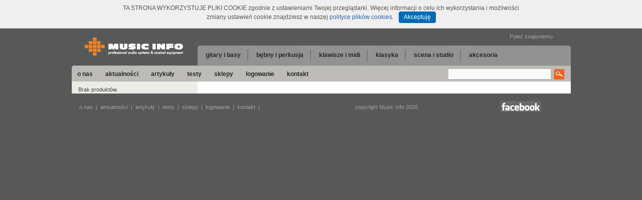

--- FILE ---
content_type: text/html; charset=utf-8
request_url: https://www.musicinfo.pl/pork-pie,4,0,0,180,0,1,p.html?cf=1
body_size: 2316
content:
<!DOCTYPE html PUBLIC "-//W3C//DTD XHTML 1.0 Strict//EN" "http://www.w3.org/TR/xhtml1/DTD/xhtml1-strict.dtd">
<html xmlns="http://www.w3.org/1999/xhtml" xml:lang="pl" id="www-music-info">
<head>


 <meta http-equiv="Content-Type" content="text/html; charset=utf-8" />
 <meta name="robots" content="all" />

 
<title>Music Info sp. z o.o.  - studio i home recording  </title>
<meta name="description" content="" />

<meta http-equiv="keywords" content=" , Music Info, Info Music, musicinfo, infomusic, EAW, Mackie, Mapex, Sabian, VicFirth, Tapco, Attack, Jupiter, Mipro, Focusrite, AER, Apart, M-audio, Randall, Silverton, Washburn, Hurcules, link, SKB, " />



 <link rel="stylesheet" type="text/css" href="/css/style.css" media="screen, projection" />
 <link rel="stylesheet" type="text/css" href="/css/style_print.css" media="print" />
 <link type="text/css" href="/css/ui/base/ui.all.css" rel="stylesheet" />

<link href='https://fonts.googleapis.com/css?family=Signika:400,600,700' rel='stylesheet' type='text/css'>

 <link rel="shortcut icon" href="ico1.gif" type="image/gif" />


<script type="text/javascript" src="js/jquery-1.7.2.min.js"></script>

 <script type="text/javascript" src="/js/ui/ui.core.js"></script>





  <script type="text/javascript" src="/js/main.js"></script>
  <script type="text/javascript" src="/js/banery.js"></script>
  <script type="text/javascript" src="/js/swfobject.js"></script>
  <script type="text/javascript" src="/js/koszyk.js"></script>

  <script type="text/javascript" src="/js/login.js"></script>
  <script type="text/javascript" src="/js/md5.js"></script>


	<link rel="stylesheet" href="css/modal-message.css" type="text/css" />
	<script type="text/javascript" src="/js/popup/ajax.js"></script>
	<script type="text/javascript" src="/js/popup/modal-message.js"></script>
	<script type="text/javascript" src="/js/popup/ajax-dynamic-content.js"></script>
	<script type="text/javascript" src="/js/popup/popup.js"></script>
	<script type="text/javascript" src="/js/cookies.js"></script>


    <link rel="stylesheet" type="text/css" href="/css/slider/jquery.jcarousel.css" media="screen" />
    <link rel="stylesheet" type="text/css" href="/css/slider/skins/tango/skin.css" />
    <script type="text/javascript" src="/js/slider/jquery.jcarousel.js"></script>



    <script type="text/javascript" src="/js/jquery.lightbox-0.5.js"></script>
    <link rel="stylesheet" type="text/css" href="/css/jquery.lightbox-0.5.css" media="screen" />

    <link rel="stylesheet" href="/css/highslide.css" type="text/css" />
    <script type="text/javascript" src="/js/highslide/highslide-full.js"></script>

    <script type="text/javascript">
    //60d94cfa0544c6546076bb0a64c5f8b7
    hs.graphicsDir = 'highslide/graphics/';
    hs.outlineType = 'rounded-white';

	$(document).ready(
	 function()	{
	  WHCheckCookies();
	   clickUrl2('', 9, '3', 'click');      }
	);
   	</script>
</head>




<body onload="" >


<script type="text/javascript" src="/js/wyszukiwarka.js"></script>

<div id="container" >



 <div id="pagebody" >

 <div id="Top">

<div style=" background: #FFF url(/gfx/bg/top.gif) no-repeat; width:995px; height:103px;">

 <div style="">
  <div class="flLeft" style="padding-top:9px; padding-left:13px; height:51px"><a href="/" onfocus="blur()"><img alt="" src="/gfx/logo.gif" /></a></div>

  <div class="flLeft" style="padding-left:30px; padding-top:7px;">
  <div class="mini_menu_top">
    &nbsp;&nbsp;&nbsp;&nbsp;
   <a href="javscript:void(0)" onclick="displayUrl('modalDialog_contentDiv_foto', 'popup.php?d=WyslijZnajomemu,wyslij_znajomemu', 430, 350);return false" >Poleć znajomemu</a>
  </div>
  <!--Kategorie-->
  <div style="padding-top:12px;">
		<div id="KategorieTop">
	  	   	    <div class="flLeft " style="padding-top:11px; width:px; text-align:center" >
		  <a href="http://www.musicinfo.pl/gitary-i-basy,3200001,0,0,0,0,0,p.html?cf=1" >
		   <b>gitary i basy</b>
		  </a>
		</div>
	    <div class="flLeft" style=" width:31px; text-align:center;"><img alt="" style="height:38px; display:block;" src="/gfx/menu/menu_separator.gif" /></div>	   	  	   	    <div class="flLeft " style="padding-top:11px; width:px; text-align:center" >
		  <a href="http://www.musicinfo.pl/bebny-i-perkusja,3200003,0,0,0,0,0,p.html?cf=1" >
		   <b>bębny i perkusja</b>
		  </a>
		</div>
	    <div class="flLeft" style=" width:31px; text-align:center;"><img alt="" style="height:38px; display:block;" src="/gfx/menu/menu_separator.gif" /></div>	   	  	   	    <div class="flLeft " style="padding-top:11px; width:px; text-align:center" >
		  <a href="http://www.musicinfo.pl/klawisze-i-midi,3200004,0,0,0,0,0,p.html?cf=1" >
		   <b>klawisze i midi</b>
		  </a>
		</div>
	    <div class="flLeft" style=" width:31px; text-align:center;"><img alt="" style="height:38px; display:block;" src="/gfx/menu/menu_separator.gif" /></div>	   	  	   	    <div class="flLeft " style="padding-top:11px; width:px; text-align:center" >
		  <a href="http://www.musicinfo.pl/klasyka,3200005,0,0,0,0,0,p.html?cf=1" >
		   <b>klasyka</b>
		  </a>
		</div>
	    <div class="flLeft" style=" width:31px; text-align:center;"><img alt="" style="height:38px; display:block;" src="/gfx/menu/menu_separator.gif" /></div>	   	  	   	    <div class="flLeft " style="padding-top:11px; width:px; text-align:center" >
		  <a href="http://www.musicinfo.pl/scena-i-studio,3200007,0,0,0,0,0,p.html?cf=1" >
		   <b>scena i studio</b>
		  </a>
		</div>
	    <div class="flLeft" style=" width:31px; text-align:center;"><img alt="" style="height:38px; display:block;" src="/gfx/menu/menu_separator.gif" /></div>	   	  	   	    <div class="flLeft " style="padding-top:11px; width:px; text-align:center" >
		  <a href="http://www.musicinfo.pl/akcesoria,3200008,0,0,0,0,0,p.html?cf=1" >
		   <b>akcesoria</b>
		  </a>
		</div>
	    	   	  	   <div class="flNone" style="height:1px; font:1px Arial; ">&nbsp;</div>
	</div>
	  </div>
  <!--END Kategorie-->
  </div>

  <div class="flNone" style="height:1px; font:1px Arial; ">&nbsp;</div>
 </div>




 <!--search-->
 <div style=" text-align: left; padding-left:11px; margin-top:6px; height:32px; font:1px Arial;   ">

   <!--Kategorie-->
		<div id="MenuTop" class="flLeft">
	  	   <div class="flLeft " style="padding-top:3px;" ><a href="http://www.musicinfo.pl/o-nas,20085,c.html"><b>o nas</b></a></div>
	   <div class="flLeft" style=" width:25px; text-align:center;">&nbsp;</div>	  	   <div class="flLeft " style="padding-top:3px;" ><a href="http://www.musicinfo.pl/aktualnosci,0,1.html"><b>aktualności</b></a></div>
	   <div class="flLeft" style=" width:25px; text-align:center;">&nbsp;</div>	  	   <div class="flLeft " style="padding-top:3px;" ><a href="http://www.musicinfo.pl/artykuly,0,1.html"><b>artykuły</b></a></div>
	   <div class="flLeft" style=" width:25px; text-align:center;">&nbsp;</div>	  	   <div class="flLeft " style="padding-top:3px;" ><a href="http://www.musicinfo.pl/testy,0,1.html"><b>testy</b></a></div>
	   <div class="flLeft" style=" width:25px; text-align:center;">&nbsp;</div>	  	   <div class="flLeft " style="padding-top:3px;" ><a href="http://www.musicinfo.pl/sklepy,0.html"><b>sklepy</b></a></div>
	   <div class="flLeft" style=" width:25px; text-align:center;">&nbsp;</div>	  	   <div class="flLeft " style="padding-top:3px;" ><a href="http://www.musicinfo.pl/login"><b>logowanie</b></a></div>
	   <div class="flLeft" style=" width:25px; text-align:center;">&nbsp;</div>	  	   <div class="flLeft " style="padding-top:3px;" ><a href="http://www.musicinfo.pl/kontakt,20086,c.html"><b>kontakt</b></a></div>
	   	  	   <div class="flNone">&nbsp;</div>
	</div>
	  <!--END Kategorie-->

     <form method="get" id="SearchForm" action="szukaj,0,1.html?cf=1" style="margin-top:4px; padding:0;">
     <input type="hidden" name="cf" value="1">
    <div class="flLeft" style="margin-right:6px; "><input type="text" name="q" id="q" value=""  class="input_form_search" style="width:200px; "></div>
    <div class="flLeft" style="height:21px; line-height: 1;"><a href="javascript:void(0)" onclick="$('#SearchForm').submit()"><img alt="" src="/gfx/btn/szukaj.gif" /></a></div>
    <div class="flNone">&nbsp;</div>
   </form>


 </div>
 <!--search-->

</div>

<div style="font:1px Arial; height:10px;"> &nbsp;</div>

</div>


  <!-- #pagemain -->
  <div id="pagemain">

  <div id="BoxLeft" class="flLeft">
       <script type="text/javascript" src="/js/ui/ui.slider.js"></script>



<!--Kategorie-->
<!--END Kategorie-->





























<!--Asortymebnt - Grupy dla FIRM EKSTRA-->
<!--END Asortyment dla FIRM EKSTRA-->





<!--FIRMY ekstar-->
<!--END FIRMY EKSTRA-->























<!--special-->
<!--
<div style="">
</div>
-->
<!--END special-->












<!--Asortymebnt - Grupy-->

<!--END Asortyment-->









<!--Firmy-->
<!--END Firmy-->






















<!--stare param-->
<!--END Filtrowanie-->





















  

   </div>

   <div id="BoxCenter" class="flLeft">
              <div id="Produkty" style="margin-left:13px;">
Brak produktów.
</div>       </div>

   <div class="flNone">&nbsp;</div>
  </div>
  <!-- closes #pagemain -->

<div id="stopka">


















 <div style="padding:15px;height:61px;">
 		<div class="flLeft" style="width:550px; padding-top:7px;">
	  	   <a href="http://www.musicinfo.pl/o-nas,20085,c.html">o nas</a> &nbsp;|&nbsp;
	  	   <a href="http://www.musicinfo.pl/aktualnosci,0,1.html">aktualności</a> &nbsp;|&nbsp;
	  	   <a href="http://www.musicinfo.pl/artykuly,0,1.html">artykuły</a> &nbsp;|&nbsp;
	  	   <a href="http://www.musicinfo.pl/testy,0,1.html">testy</a> &nbsp;|&nbsp;
	  	   <a href="http://www.musicinfo.pl/sklepy,0.html">sklepy</a> &nbsp;|&nbsp;
	  	   <a href="http://www.musicinfo.pl/login">logowanie</a> &nbsp;|&nbsp;
	  	   <a href="http://www.musicinfo.pl/kontakt,20086,c.html">kontakt</a> &nbsp;|&nbsp;
	  	</div>

	<div class="flLeft" style="width:290px; padding-top:7px;">
	 <div class="" style="text-align:left;">copyright  Music Info 2026 </div>
	</div>


	<div class="flLeft" style="">
	 <div style="padding-top:0px; text-align:right; margin-right:15px;"><a href="http://www.facebook.com/pages/Music-Info/110935025615021?ref=ts" target="_blank"><img onmouseover="FireLogo('Facebook','facebook_a.gif')" onmouseout="FireLogo('Facebook','facebook.gif')" id="Facebook" style="border: solid 0px #424242" alt="" src="/gfx/facebook.gif" /></a></div>
	</div>







	<div class="flNone">&nbsp;</div>

    <div style="margin-top:15px; text-align:center;"></div>
    <br/>
    <br/>
	 </div>

</div>




 </div>
 <!-- closes #body -->


</div>
<!-- closes #container -->

<script type="text/javascript">
var gaJsHost = (("https:" == document.location.protocol) ? "https://ssl." : "http://www.");
document.write(unescape("%3Cscript src='" + gaJsHost + "google-analytics.com/ga.js' type='text/javascript'%3E%3C/script%3E"));
</script>
<script type="text/javascript">
try {
var pageTracker = _gat._getTracker("UA-12727936-1");
pageTracker._trackPageview();
} catch(err) {}</script>







</body>
</html>

--- FILE ---
content_type: text/html
request_url: https://www.musicinfo.pl/inc/ajax_banery.php?cos=5865&action=getbanery
body_size: -3
content:
534*img*1297683241.jpg*214*75*_blank*http://www.musicinfo.pl/snarling-dogs,1,0,0,121,0,1,p.html?cf=1*sn#

--- FILE ---
content_type: text/css
request_url: https://www.musicinfo.pl/css/style.css
body_size: 6614
content:
/* -- Basic HTML Elements -- */





	body {position: relative; color: #59564C; background: #585858;   font: 12px Arial, Verdana, sans-serif; letter-spacing: 0px; line-height: 1.4; margin: 0; padding: 0; text-align: center; }



	a:link {color: #2D63A8; text-decoration: none; margin: 0; padding: 0; letter-spacing: 0px;}

	a:visited {color: #2D63A8; text-decoration: none; margin: 0; padding: 0; letter-spacing: 0px; }

	a:hover {color: #FF7C17; background-color: transparent; text-decoration: none; margin: 0; padding: 0; letter-spacing: 0px;}



	form {margin: 0;}

	h1 {font: bold 24px Helvetica, Arial, sans-serif; color: #E62C00; letter-spacing: -1px; margin: 0;}

	h2 { color: #FFF; font: 22px Arial; line-height: 1.3; margin: 0 0 0 0;}

	h3 {color: #000; font:  18px Arial, Tahoma; letter-spacing: 0px; margin: 0 0 0 0; line-height: 1.3;}

	h4 {font-size: 12px;}

	h5 {color: #5E5846; font: bold 16px Arial,  sans-serif; letter-spacing: 1px; margin: 0 0 0 0;}

	hr {clear:left; border: none; height: 1px; background: #ccc; margin: 3px 0 0 0; padding: 0;}

	img {border: 0; padding: 0; margin:0;}

	ins {text-decoration: none; color: #EC694A;}

	pre {width: 580px;}

	table {margin: 0;}

	table caption {color: #fff; background: #98A0A6;}

	th {text-align: left; background: #C7CBCE;}



	 ul { list-style-type: none; visible:hidden;	margin:2px;	padding: 0; }

     ul li { background: url(/admin/gfx/kropka_ul.gif) no-repeat left ; padding-left: 10px;}



	p {margin: 0 0 2px 0;}

    br {  letter-spacing:0; }



    fieldset { color: #000; margin: 0; padding:5px; border: solid 1px #FAE3CD;}

    legend { color: #E37E12; font: 11px  Arial; }





/* -- Page Structure -- */

	#container {position: relative;  top: 0px; left: 0px;  width: 995px; background: #FFF  url(/gfx/bg/tlocont.gif) top center repeat-y;  text-align: left; margin: 0 auto; padding:0px; }



	#pagebody { letter-spacing: 0px; padding:0;   margin: 0px; }



	#pagemain { padding:0; margin:0px; }



	#BoxLeft { color: #362412; margin: 0; padding: 0px; width: 250px;  }

    #BoxLeft .wiecej a:link {color: #6C8FB8; font: 11px  Arial;  }

    #BoxLeft .wiecej a:visited {color: #6C8FB8; font: 11px  Arial; }

    #BoxLeft .wiecej a:hover {color: #3F638C; font: 11px  Arial;    }



	#BoxCenter { color: #362412; margin: 0; padding: 0px; width: 745px; margin:0;  }

	#BoxRight {  color: #362412; margin: 0; padding: 0px; width: 190px; }



	#BoxLeftPage { color: #362412; margin: 0; padding: 0px; width: 200px; margin-left:0px; }

	#BoxLeftPage .MenuLeft { color: #000; font:14px Arial; margin: 0; padding: 0px; margin:0px; }

    #BoxLeftPage .MenuLeft a:link { color: #C40C3E; font:bold 14px Arial; text-decoration: none; line-height: 1.3;}

    #BoxLeftPage .MenuLeft a:visited { color: #C40C3E; font:bold 14px Arial; text-decoration: none; line-height: 1.3;}

    #BoxLeftPage .MenuLeft a:hover {  color: #FF545D; font:bold 14px Arial;  background-color:transparent; text-decoration: none; line-height: 1.3;}



	#BoxCenterPage {  color: #362412; margin: 0; padding: 0px; width: 550px; padding-right:10px; }



	#BoxRightPage {    color: #362412; margin: 0; padding: 0px; width: 200px; }



/*END Page Structure*/









    #Sciezka { height:21px; font: 11px  Arial; background: #FFF; color:#8F8F8F;}

    #Sciezka a:link {color: #646464; font: 11px  Arial;  }

    #Sciezka a:visited {color: #646464; font: 11px  Arial; }

    #Sciezka a:hover {color: #000; font: 11px  Arial;    }







    #MenuTop { width:740px;  }

    #MenuTop a:link {color: #262626; font: 12px  Arial;  }

    #MenuTop a:visited {color: #262626; font: 12px  Arial; }

    #MenuTop a:hover {color: #FFF; font: 12px  Arial;    }

    #MenuTop .active a:link {color: #FFF; font: 12px  Arial;  }

    #MenuTop .active a:visited {color: #FFF; font: 12px  Arial; }

    #MenuTop .active a:hover {color: #FFF; font: 12px  Arial;    }





    #KategorieTop { height:40px; }

    #KategorieTop a:link {color: #262626; font: 12px  Arial;  }

    #KategorieTop a:visited {color: #262626; font: 12px  Arial; }

    #KategorieTop a:hover {color: #FFF; font: 12px  Arial;    }

    #KategorieTop .active a:link {color: #FFF; font: 12px  Arial;  }

    #KategorieTop .active a:visited {color: #FFF; font: 12px  Arial; }

    #KategorieTop .active a:hover {color: #FFF; font: 12px  Arial;    }





    #Top { width:995px; }

    #Top .narzedzia a:link {color: #3E5A7D; font: 11px  Arial;  }

    #Top .narzedzia a:visited {color: #3E5A7D; font: 11px  Arial; }

    #Top .narzedzia a:hover {color: #000; font: 11px  Arial;    }

    #Top .mini_menu_top { width:692px; text-align:right; color: #A2A2A2; font: 11px  Arial;  line-height: 1.1;  }

    #Top .mini_menu_top a:link {color: #A2A2A2; font: 11px  Arial;  }

    #Top .mini_menu_top a:visited {color: #A2A2A2; font: 11px  Arial; }

    #Top .mini_menu_top a:hover {color: #000; font: 11px  Arial;    }







	#SuperBaner {margin-left:13px; width:100%; height:auto; background: #FFF;}

	#SuperBaner .nawigacja  {color: #FFF;  font: 11px  Arial; text-decoration: none; line-height: 1.2;}

	#SuperBaner .nawigacja a:link {color: #050601;  font: 11px  Arial; text-decoration: none; line-height: 1.2;}

	#SuperBaner .nawigacja a:visited {color: #050601; font: 11px  Arial;  text-decoration: none; line-height: 1.2; }

	#SuperBaner .nawigacja a:hover {color: #FA814D; font: 11px  Arial;   text-decoration: none; line-height: 1.2; }

	#SuperBaner .nawigacja1on  { font: 11px  Arial; background:#F56221; border:solid 0px #929292; width:6px; height:6px;}

	#SuperBaner .nawigacja1off  { font: 11px  Arial; background:#EBECE6; border:solid 0px #929292; width:6px; height:6px;}







    .red { color: #C70000; font: 11px  Arial; line-height: 1.2; padding: 0; }

	.red a:link {color: #C70000;  font: 12px  Arial; text-decoration: none; line-height: 1.2;}

	.red a:visited {color: #C70000; font: 12px  Arial;  text-decoration: none; line-height: 1.2; }

	.red a:hover {color: #FA814D; font: 12px  Arial;   text-decoration: none; line-height: 1.2; }







    .struktura { color: #484944; font: 11px  Arial; line-height: 1.1; margin-left:14px;	padding: 0; }

	.struktura a:link {color: #050601;  font: 12px  Arial; text-decoration: none; line-height: 1.1;}

	.struktura a:visited {color: #050601; font: 12px  Arial;  text-decoration: none; line-height: 1.1; }

	.struktura a:hover {color: #FA814D; font: 12px  Arial;   text-decoration: none; line-height: 1.1; }



	.struktura .show_all {color: #2D63A8;  font: 12px  Arial; text-decoration: none; line-height: 1.2;}

	.struktura .show_all a:link {color: #2D63A8;  font: 12px  Arial; text-decoration: none; line-height: 1.2;}

	.struktura .show_all a:visited {color: #2D63A8; font: 12px  Arial;  text-decoration: none; line-height: 1.2; }

	.struktura .show_all a:hover {color: #FF7C17; font: 12px  Arial;   text-decoration: none; line-height: 1.2; }







    .struktura ul { color: #040300; font: 11px  Arial; list-style-type: none; display: block; line-height: 1.1;	margin-left:5px;	padding: 0; }

    .struktura ul li {  background: url(/gfx/kropka.gif) no-repeat left ; padding-left: 13px; margin-top:0px; padding-top:1px;	line-height: 1.2;}

	.struktura ul a:link {color: #040300;  font: 12px  Arial; text-decoration: none; line-height: 1.2;}

	.struktura ul a:visited {color: #040300; font: 12px  Arial;  text-decoration: none; line-height: 1.2; }

	.struktura ul a:hover {color: #F56221; font: 12px  Arial;   text-decoration: none; line-height: 1.2; }

	.struktura .active {color: #F56221;  font: bold 12px  Arial; text-decoration: none; line-height: 1.2;}

	.struktura .active a:link {color: #F56221;  font: bold 12px  Arial; text-decoration: none; line-height: 1.2;}

	.struktura .active a:visited {color: #F56221; font: bold 12px  Arial;  text-decoration: none; line-height: 1.2; }

	.struktura .active a:hover {color: #FA814D; font: bold 12px  Arial;   text-decoration: none; line-height: 1.2; }

	.struktura .noactive {color: #040300;  font:  12px  Arial; text-decoration: none; line-height: 1.2;}

	.struktura .noactive a:link {color: #040300;  font:  12px  Arial; text-decoration: none; line-height: 1.2;}

	.struktura .noactive a:visited {color: #040300; font:  12px  Arial;  text-decoration: none; line-height: 1.2; }

	.struktura .noactive a:hover {color: #FA814D; font:  12px  Arial;   text-decoration: none; line-height: 1.2; }





	.struktura_param { color: #000; font: 11px  Arial; line-height: 1.3; margin-left:22px;	padding: 0; }

	.struktura_param a:link {color: #050601;  font: 11px  Arial; text-decoration: none; line-height: 1.2;}

	.struktura_param a:visited {color: #050601; font: 11px  Arial;  text-decoration: none; line-height: 1.2; }

	.struktura_param a:hover {color: #FA814D; font: 11px  Arial;   text-decoration: none; line-height: 1.2; }

	.struktura_param .paramon { color: #F56221; font:bold 11px  Arial; 	padding: 0; }

	.struktura_param .paramoff { color: #000; font: 11px  Arial; 	padding: 0; }

	.struktura_param .show_all {color: #2D63A8;  font: 11px  Arial; text-decoration: none; line-height: 1.2;}

	.struktura_param .show_all a:link {color: #2D63A8;  font: 11px  Arial; text-decoration: none; line-height: 1.2;}

	.struktura_param .show_all a:visited {color: #2D63A8; font: 11px  Arial;  text-decoration: none; line-height: 1.2; }

	.struktura_param .show_all a:hover {color: #FF7C17; font: 11px  Arial;   text-decoration: none; line-height: 1.2; }







    #Kategorie .active a {color: #000; font:bold 12px  Arial;  }







    .input_cena { background-color: #F9FAFA; width: 60px; height:17px;  border: solid 1px #E6E5E4; border-top:solid 1px #828177;  border-left:solid 1px #828177; color: #000; font: 11px Arial; text-align: center; margin-top:0px; padding:2px; line-height: 1.2; }

	.select_form { background-color: #F9FAFA;  border: solid 1px #E6E5E4; border-top:solid 1px #828177;  border-left:solid 1px #828177; color: #000; font: 11px Arial; margin-top:0px; padding:1px; line-height: 1; }

     .btn_submit {border: solid 1px #BCBBB7 ; margin-top: 0pt; background: #EBECE6;}



    .input_form { background-color: #F9FAFA; width: 150px; height:16px;  border: solid 1px #ABAAA8; border-top:solid 1px #828177;  border-left:solid 1px #828177; color: #000; font: 11px Arial; margin-top:0px; padding:2px; line-height: 1.2; }

    .input_form_readonly { background-color: #FFF; text-align:center; width: 150px; height:16px;  border: solid 1px #ccc; border-top:solid 1px #ccc;  border-left:solid 1px #ccc; color: #000; font: 11px Arial; margin-top:0px; padding:2px; line-height: 1.2; }



	.input_form_search { background-color: #F9FAFA; width: 150px; height:16px;  border: solid 1px #ABAAA8; border:solid 0px #828177;  color: #000; font: 11px Arial; margin-top:0px; padding:2px; line-height: 1.2; }









	.BanerHome  {color: #767672;  font: 11px  Arial; text-decoration: none; line-height: 1.2;}

	.BanerHome img {padding-bottom:4px; border: 0;}

	.BanerHome a:link {color: #F56221;  font: bold 12px  Arial; text-decoration: none; line-height: 1.2;}

	.BanerHome a:visited {color: #F56221; font: bold 12px  Arial;  text-decoration: none; line-height: 1.2; }

	.BanerHome a:hover {color: #FA814D; font: bold 12px  Arial;   text-decoration: none; line-height: 1.2; }











	#Animka { width:553px; height:240px; font: 1px  Arial; margin:0; padding:0; line-height: 1;}







   .naglowek { color:#000; font:11px Arial; margin-top:15px; line-height: 2; background: #FFF url(/gfx/bg/naglowek.gif)  repeat-y; padding-left:20px; width:180px; height:25px; }

   .naglowek550 { color:#000; font:11px Arial; margin-top:5px; line-height: 2; background: #FFF url(/gfx/bg/naglowek550.gif)  repeat-y; padding-left:20px; width:530px; height:25px; }



   .CenaPromoBox { color: #FF0300; font: 14px  Arial; line-height: 1.2; margin-bottom: 5px; padding: 0;   }





	#Rejestracja { color: #010101; font: 12px  Arial; letter-spacing: 0px; padding:10px;}

    #Rejestracja .naglowki { color: #444444; font: 11px  Arial; width:150px}

    #Rejestracja .przypisy { color: #868686; font: 11px  Arial;}

    #Rejestracja a:link { color: #3286E8; font: 11px  Arial;}

    #Rejestracja a:visited { color: #3286E8; font: 11px  Arial;}

    #Rejestracja a:hover {  color: #4999F5; font: 11px  Arial;}

    #Rejestracja .input_r { background-color: #F9FAFA; width: 220px; height:14px;  border: solid 1px #E6E5E4; border-top:solid 1px #828177;  border-left:solid 1px #828177; color: #000; font-size: 11px; margin-top:0px; padding:2px; }

    #Rejestracja .AvatarUpload { background-color: #F9FAFA; width: 140px; height:14px;  border: solid 1px #E6E5E4; border-top:solid 1px #828177;  border-left:solid 1px #828177; color: #000; font-size: 11px; margin-right:12px; padding:2px; }

	#Rejestracja .error {border: 0; background:#FF3C00; color: #fff; font: 12px  Arial, Verdana, sans-serif; line-height: 1.2; margin-top:10px; margin-bottom: 10px; padding: 5px;}

    #Rejestracja .zalacz img { border: 0; padding: 0px; margin-left: 5px;}









    #HomeSrodek {  margin: 0; margin-right: 0px; padding: 0px; width: 720px;  }

	#HomeSrodek .Zakladki { color: #000; font: 11px Arial; background: #fff; border: 0; line-height: 1.3; margin: 0px; padding: 0px; }

	#HomeSrodek .Zakladki .zakABC {  color:#000;  font: 11px Arial; line-height: 1.2;  padding: 0;   }

    #HomeSrodek .Zakladki .zakABC img { border: solid 1px #585858;  padding: 0px; margin: 0;}

    #HomeSrodek .Zakladki .zakABC a:link {color: #6C8FB8; font: 11px Arial;   text-decoration: none;  }

    #HomeSrodek .Zakladki .zakABC a:visited {color: #6C8FB8; font: 11px Arial;  text-decoration: none; }

    #HomeSrodek .Zakladki .zakABC a:hover {color: #3F638C; font: 11px Arial;  background-color: transparent;  text-decoration: none; }

    #HomeSrodek .Zakladki .zakABC ul { color: #536982; font: 11px  Arial; list-style-type: none; display: block; line-height: 1.1;	margin-left:5px;	padding: 0; }

    #HomeSrodek .Zakladki .zakABC ul li { background: url(/gfx/kropka.gif) no-repeat left ; padding-left: 10px; margin-top:0px; padding-top:3px;	line-height: 1.2;}

	#HomeSrodek .Zakladki .zakABC ul a:link {color: #6C8FB8; text-decoration: none; line-height: 1.2;}

	#HomeSrodek .Zakladki .zakABC ul a:visited {color: #6C8FB8; text-decoration: none; line-height: 1.2; }

	#HomeSrodek .Zakladki .zakABC ul a:hover {color: #3F638C; background-color: #fff; text-decoration: none; line-height: 1.2; }

    #HomeSrodek .Zakladki .zakABC .tytul {color: #000; font: 11px  Arial; letter-spacing: 0px; line-height: 1.1;}

    #HomeSrodek .Zakladki .zakABC .tytul a:link {color: #000; font: 11px  Arial; letter-spacing: 0px; line-height: 1.1;}

    #HomeSrodek .Zakladki .zakABC .tytul a:visited {color: #000; font: 11px  Arial; letter-spacing: 0px; line-height: 1.1; }

    #HomeSrodek .Zakladki .zakABC .tytul a:hover {color: #4D4D4D; font: 11px Arial;  background-color: transparent;  text-decoration: none; line-height: 1.1; }

    #HomeSrodek .Zakladki .zakABC h3 a:link {color: #3286E8; font: 17px  Arial; letter-spacing: 0px; }

    #HomeSrodek .Zakladki .zakABC h3 a:visited {color: #3286E8; font: 17px  Arial; letter-spacing: 0px; }

    #HomeSrodek .Zakladki .zakABC h3 a:hover {color: #4999F5; font: 17px Arial;  background-color: transparent;  text-decoration: none; }



    #HomeSrodek .Zakladki .zakABC .naglowek_spec {color: #B2B2B2; font: 14px Arial;  background-color: transparent;  text-decoration: none; }

    #HomeSrodek .Zakladki .zakABC .spec {color: #000; font: 12px Arial;  padding:3px; background-color: transparent;  text-decoration: none; }

    #HomeSrodek .Zakladki .zakABC .download a:link {color: #3286E8; font: 12px  Arial; letter-spacing: 0px; }

    #HomeSrodek .Zakladki .zakABC .download a:visited {color: #3286E8; font: 12px  Arial; letter-spacing: 0px; }

    #HomeSrodek .Zakladki .zakABC .download a:hover {color: #4999F5; font: 12px Arial;  background-color: transparent;  text-decoration: none; }









	#HomeSrodek #BoxZakladki { margin-left: 7px; padding:0px;  }

	#HomeSrodek #BoxZakladki .Btn { background: #3776A5; color: #4F4646; font: 11px  Arial; margin-bottom:1px; padding:5px; width:151px; height:28px; text-align: right;  }

    #HomeSrodek #BoxZakladki .Btn a:link {color: #4F4646;  text-decoration: none; line-height: 1.5;}

    #HomeSrodek #BoxZakladki .Btn a:visited {color: #3F638C; text-decoration: none; line-height: 1.5;}

    #HomeSrodek #BoxZakladki .Btn a:hover {color: #ffffff; background-color: transparent; text-decoration: none; line-height: 1.5;}



	#HomeSrodek .On { color: #000; font: 11px Arial;  line-height: 1.1;  }

    #HomeSrodek .On a:link {color: #000; font: 11px  Arial;  text-decoration: none; line-height: 1.1; }

    #HomeSrodek .On a:visited {color: #000; font: 11px  Arial;text-decoration: none; line-height: 1.1;}

    #HomeSrodek .On a:hover {color: #656565;  font: 11px  Arial;  text-decoration: none; line-height: 1.1;}

	#HomeSrodek .Off { color: #A8A8A8; font: 11px Arial;  line-height: 1.1; }

    #HomeSrodek .Off a:link {color: #A8A8A8; font: 11px  Arial;  text-decoration: none; line-height: 1.1; }

    #HomeSrodek .Off a:visited {color: #A8A8A8; font: 11px  Arial;text-decoration: none; line-height: 1.1;}

    #HomeSrodek .Off a:hover {color: #638799;  font: 11px  Arial;  text-decoration: none; line-height: 1.1;}



	#HomeSrodek #dzial_zakA { color: #FFF; font: 11px Arial; background: #fff; line-height: 1.4; margin: 0px; padding: 8px; height:14px; }

	#HomeSrodek #dzial_zakB { color: #FFF; font: 11px Arial; background: #fff; line-height: 1.4; margin: 0px; padding: 8px; height:14px; }

	#HomeSrodek #dzial_zakC { color: #FFF; font: 11px Arial; background: #fff; line-height: 1.4; margin: 0px; padding: 8px; height:14px; }



    #HomeSrodek .tytul { color: #3286E8; font: 16px  Arial; letter-spacing: 0px;}

    #HomeSrodek .tytul a:link { color: #3286E8; font: 16px  Arial; letter-spacing: 0px;}

    #HomeSrodek .tytul a:visited { color: #3286E8; font: 16px  Arial; letter-spacing: 0px;}

    #HomeSrodek .tytul a:hover {  color: #4999F5; font: 16px  Arial; letter-spacing: 0px;}

    #HomeSrodek .cena { color: #FF8C00; font: 16px  Arial; letter-spacing: 0px;}

    #HomeSrodek .cena_old { color: #8A8A8A; font: 12px Arial;  border: 0; line-height: 1.3; margin: 0px; padding: 0px; text-decoration: line-through;}





































	#KategoriaLista { color: #5A5A5C; font: 11px  Arial; letter-spacing: 0px; }

    #KategoriaLista a:link { color: #3286E8; font: 10px  Arial; letter-spacing: 0px;}

    #KategoriaLista a:visited { color: #3286E8; font: 10px  Arial; letter-spacing: 0px;}

    #KategoriaLista a:hover {  color: #4999F5; font: 10px  Arial; letter-spacing: 0px;}

    #KategoriaLista .tytul a:link { color: #3286E8; font: 16px  Arial; letter-spacing: 0px;}

    #KategoriaLista .tytul a:visited { color: #3286E8; font: 16px  Arial; letter-spacing: 0px;}

    #KategoriaLista .tytul a:hover {  color: #4999F5; font: 16px  Arial; letter-spacing: 0px;}

    #KategoriaLista h3 a:link { color: #3286E8; font: 16px  Arial; letter-spacing: 0px;}

    #KategoriaLista h3 a:visited { color: #3286E8; font: 16px  Arial; letter-spacing: 0px;}

    #KategoriaLista h3 a:hover {  color: #4999F5; font: 16px  Arial; letter-spacing: 0px;}



    #KategoriaLista .cena { color: #FF8C00; font: 14px  Arial; letter-spacing: 0px;}

    #KategoriaLista .cena_old { color: #8A8A8A; font: 12px Arial;  border: 0; line-height: 1.3; margin: 0px; padding: 0px; text-decoration: line-through;}

    #KategoriaLista .leasing { border: solid 1px #EBEEF2; background:#FBFCFE; color: #A1A1A1; font: 11px  Arial; letter-spacing: 0px; padding:3px;}

    #KategoriaLista .dzierzawa { border: solid 1px #EBEEF2; background:#FBFCFE; color: #A1A1A1; font: 11px  Arial; letter-spacing: 0px; padding:3px;}

    #KategoriaLista .porownaj {  color: #A1A1A1; font: 11px  Arial; letter-spacing: 0px; padding:3px;}

    #KategoriaLista .porownaj a:link { color: #D68100; font: 11px  Arial; letter-spacing: 0px;}

    #KategoriaLista .porownaj a:visited { color: #D68100; font: 11px  Arial; letter-spacing: 0px;}

    #KategoriaLista .porownaj a:hover {  color: #FAB348; font: 11px  Arial; letter-spacing: 0px;}







    #Produkt {   border: 0; color: #252629; font: 12px  Arial; line-height: 1.2; letter-spacing:0px; margin: 0px; padding: 5px;   }

	#Produkt img { border: 0; padding: 0px; margin: 0;}



/*

    #Produkt ul { }

    #Produkt ul li img { border: 1px solid #929292; padding:4px; }

*/

	#Produkt .Sciezka {  border: 0; color: #36424F; font: 12px  Arial; line-height: 1.1; margin: 0; padding: 8px 0px 15px 0px;   }

    #Produkt .Sciezka a:link {color: #000; font: 14px  Arial;  text-decoration: none; line-height: 1.1; }

    #Produkt .Sciezka a:visited {color: #000; font: 14px  Arial;text-decoration: none; line-height: 1.1;}

    #Produkt .Sciezka a:hover {color: #FF8400;  font: 14px  Arial; background-color: transparent; text-decoration: none; line-height: 1.1;}

	#Produkt .Fotka { padding:7px; background: #FAFBFC; border:solid 1px #EDF4FA; margin-right:10px; }

	#Produkt .Nazwa {  border: 0; color: #3286E8; font: 22px  Arial; line-height: 1.3; padding: 0;   }

	#Produkt .PasekCeny { color: #000; font: 15px  Arial; line-height: 1.2; margin-bottom: 5px; padding: 0;   }

	#Produkt .Cena { color: #FF0300; font: 20px  Arial; line-height: 1.2; margin-bottom: 5px; padding: 0;   }

	#Produkt .CenaSugerowana { color: #000; font: 16px  Arial; line-height: 1.2; margin-bottom: 5px; padding: 0;   }

	#Produkt .CenaOld { color: #7871650; font: 13px  Arial; line-height: 1.2; margin-bottom: 5px; padding: 0; text-decoration: line-through;  }

	#Produkt .Opis {  line-height: 1.3; color:#595959; font: 12px  Arial; padding-top:10px; width:630px;}

	#Produkt #Opinie { border: 0; line-height: 1.3; color:#595959; font: 11px  Arial; margin-top:10px; padding:0px;}

	#Produkt #Opinie .Naglowek { background: #FCF8E6; border: solid 1px #EDF4FA; line-height: 1.3; color:#595959; font: 13px  Arial; margin:0; margin-top:10px; padding:7px;}



	#Produkt #powiazania { background: #fff url(/gfx/bg/powiazania.gif) repeat-x; width:344px; line-height: 1.3; color:#000; font: 13px  Arial; margin-top:30px;}

    #Produkt #powiazania a:link {color: #1767BD; font: 14px  Arial;  text-decoration: none; line-height: 1.1; }

    #Produkt #powiazania a:visited {color: #1767BD; font: 14px  Arial;text-decoration: none; line-height: 1.1;}

    #Produkt #powiazania a:hover {color: #FF8400;  font: 14px  Arial; background-color: transparent; text-decoration: none; line-height: 1.1;}





    #Produkt .cena { color: #FF8C00; font: 14px  Arial; letter-spacing: 0px;}

    #Produkt .cena_old { color: #8A8A8A; font: 12px Arial;  border: 0; line-height: 1.3; margin: 0px; padding: 0px; text-decoration: line-through;}





	#Faq { color:#29363E; font: 12px Arial; line-height: 1.3; margin: 0; padding: 0px; letter-spacing: 0px; line-height: 1.4;}











   #addToBasketBox {text-align: center; width:180px; border: solid 1px #EDF4FA; padding:7px; background:#FBFBFB; font: 11px  Arial; }



   .PromocjeBox {color: #4A4849; font: 11px  Arial;  background: #FFF url(/gfx/PromocjeBody.gif) repeat-y; width:161px;}

   .PromocjeBox .cena {color: #F90000; font: 12px  Arial;  }





	#Focus { color:#000; font: 12px Arial; line-height: 1.3; margin: 0; padding-left: 20px; padding-top:10px; width:715px; letter-spacing: 0px}



    #Focus .data  {color: #919191; font: 11px Arial; text-decoration: none; line-height: 1.4; margin-bottom:5px;}

    #Focus .autor  {color: #575859; font: 13px Arial; text-decoration: none; line-height: 1.5;}

    #Focus .nadtytul  {color: #421001; font:bold 16px Arial; text-decoration: none; line-height: 1.4; }

    #Focus .tytul  {color: #000; font: 22px Arial; text-decoration: none; line-height: 1.3;}

    #Focus .cenaf  {color: #ff0000; font: 16px Arial; text-decoration: none; line-height: 1.6;}

    #Focus .opisf  {border: solid 1px #DBF1FF; background:#F5FAFC; color: #000000; font: 13px Arial; text-decoration: none; margin-top:15px; padding: 5px; line-height: 1.6;}

    #Focus .opiekunf  {border: solid 1px #FAF2D2; background:#FAF9F5; color: #FF820D; font: 12px Arial; text-decoration: none; margin-top:15px; padding: 5px; line-height: 1.6;}

	#Focus .tresc { color:#29363E; font: 12px Arial; letter-spacing: 0px; line-height: 1.4; }

	#Focus .tresc img { border: solid 0px #4287C8; padding: 0px; margin: 4px 5px 0 0;}

	#Focus .plus1 { color:#3D3B39; font: 15px Arial; line-height: 1.4;}

	#Focus .plus2 { color:#3D3B39; font: 16px Arial; line-height: 1.4;}

	#Focus .narzedzia { padding: 0px;}

    #Focus .narzedzia img { border: 0; }



	#Focus .Sklep  { color:#515151; margin-top:9px; margin-left:10px;  line-height: 1.3;}





    #Galeria .Fotka { padding:7px; background: #FAFBFC; border:solid 1px #EDF4FA; margin-right:10px; }









	#video { padding:10px; width:480px; height:360px;  background: #000 url(/gfx/tlo_blog.gif);}









	#Lista {  margin: 0; margin-top:0px; padding-left: 20px; width:685px; line-height: 1.4; letter-spacing:1px; }

    #Lista img { float: left; border: solid 1px #D9D9D9; padding: 0px; margin-right: 10px;}

    #Lista img a:hover {border: solid 1px #D9D9D9; padding: 0px; margin: 0;}

    #Lista .data { color: #ccc; font: 11px  Arial; letter-spacing: 0px; }



	#Lista .linia { height:13px; background: #ffffff url(/gfx/tlo_linia.gif); margin: 0px; padding: 0px;}



	#Lista .box { color: #646464; font: 11px  Arial; letter-spacing: 0px; }

    #Lista .box a:link { color: #646464; font: 11px  Arial;}

    #Lista .box a:visited { color: #646464; font: 11px  Arial;}

    #Lista .box a:hover {  color: #000; font: 11px  Arial;}

    #Lista .autor  {color: #807F7E; font: 12px Arial; text-decoration: none; line-height: 1.3;}



    #Lista .tytul  {color: #000; font: 16px Arial; text-decoration: none; line-height: 1.3;}

    #Lista .tytul a:link { color: #000; font: 16px Arial; text-decoration: none; line-height: 1.3;}

    #Lista .tytul a:visited { color: #000; font: 16px Arial; text-decoration: none; line-height: 1.3;}

    #Lista .tytul a:hover {  color: #454544; font: 16px Arial;  background-color:transparent; text-decoration: none; line-height: 1.3;}



	#Lista .naglowek { color: #79736D; font: 11px  Arial; line-height: 1; margin-top: 5px; padding: 0;}

    #Lista .ulica  {color: #421001; font:bold 17px Arial; text-decoration: none;}

    #Lista .ulica a:link {color: #421001; font:bold 17px Arial; text-decoration: none;}

    #Lista .ulica a:visited {color: #421001; font:bold 17px Arial; text-decoration: none;}

    #Lista .ulica a:hover {color: #ffffff; font:bold 17px Arial; background-color: #ebebeb; text-decoration: none;}

    #Lista .email  {color: #6B95E8; font: 11px Arial; text-decoration: none; line-height: 1.3;}

    #Lista .email a:link { color: #6B95E8; text-decoration: none;}

    #Lista .email a:visited { color: #6B95E8; text-decoration: none;}

    #Lista .email a:hover {  color: #78A5FA;  background-color:transparent; text-decoration: none;}









	#Produkty {   border: 0; color: #434343; font: 11px  Arial; line-height: 1.2;  padding: 0px;   }

    #Produkty a:link {color: #434343; font: 11px  Arial;  text-decoration: none; line-height: 1.3;}

    #Produkty a:visited {color: #434343; font: 11px  Arial;text-decoration: none; line-height: 1.3;}

    #Produkty a:hover {color: #000; font: 11px  Arial; background-color: transparent; text-decoration: none; line-height: 1.3;}



	#Produkty .ListaProdukty h2 a {  border: 0; color: #2B426B; font:bold 14px  Arial; line-height: 1.3; margin-bottom: 2px; padding: 0;  }



	#Produkty img { border: 0; padding: 0px; margin: 0;}

    #Produkty .narzedzia { color:#4A4A48; font: 11px  Arial; width:527px; height:19px; border: solid 0px #D7D7D5; padding:7px;   background:#EBECE6;  }



	#Produkty .Nazwa {  border: 0; color: #2B426B; font: 11px  Arial; line-height: 1.3; margin-bottom: 2px; padding: 0;   }

    #Produkty .Nazwa a:link {color: #5E5E5E; font: 11px  Arial;  text-decoration: none; line-height: 1.3;}

    #Produkty .Nazwa a:visited {color: #5E5E5E; font: 11px  Arial;text-decoration: none; line-height: 1.3;}

    #Produkty .Nazwa a:hover {color: #FF8400; font: 11px  Arial; background-color: transparent; text-decoration: none; line-height: 1.3;}

    #Produkty .BoxP { width:160px; background: url(/gfx/tloProduktyLista.gif) repeat-x; border: solid 0px #C8E8FA; margin:0;  padding:12px; margin-top:7px;}

	#Produkty .BoxP img {  margin: 0; }

	#Produkty .BoxP .box_img { height:125px; border: solid 1px #E3E3E3; padding: 10px; background:#FFF }



	#Produkty .Ceny { color: #FE0002; font: 13px  Arial; line-height: 1.2; margin: 0px; padding: 0;   }

    #Produkty .Ceny a:link {color: #FE0002; font: 11px  Arial;  text-decoration: none; line-height: 1.3;}

    #Produkty .Ceny a:visited {color: #FE0002; font: 11px  Arial;text-decoration: none; line-height: 1.3;}

    #Produkty .Ceny a:hover {color: #FE0002; font: 11px  Arial; background-color: transparent; text-decoration: none; line-height: 1.3;}





	#Produkty .Red { color: #D10F22; font: 12px  Arial; line-height: 1.2; margin-bottom: 4px; padding: 0;   }

	#Produkty .CenaOld { color: #736F68; font: 11px  Arial; line-height: 1.2; margin-bottom: 4px; padding: 0;  text-decoration: line-through; }

	#Produkty .Kategoria { color: #3E5A85; font: 12px  Arial; line-height: 1.2; margin-bottom: 1px; padding: 0;   }

	#Produkty .Opis { color: #686869; font: 11px  Arial; line-height: 1.2; margin-bottom: 4px; padding: 0;   }

	#Produkty .zam_list_tresc a {line-height: 1.2;}











	#stronicowanie {color: #000; font: 12px  Tahoma; text-align: center; line-height: 1.2; margin-top: 0px; padding: 0; width:527px;}

    #stronicowanie .nr a:link {color: #000; text-decoration: none; font: 12px  Tahoma;}

    #stronicowanie .nr a:visited {color: #000; text-decoration: none; font: 12px  Tahoma;}

    #stronicowanie .nr a:hover {color: #FE5F1E; background-color: transparent; text-decoration: none; font: 12px  Tahoma;}

    #stronicowanie .nr_active {color: #FE5F1E; text-decoration: none; font: 12px  Tahoma;}

    #stronicowanie .OfertyNaglowek {font:bold 11px Arial; color:#000; padding: 4px 7px 4px 7px;  background:#BCBBB7; padding-left:5px; padding-right:5px;}







	#stopka { clear:both; background:#585858; color: #A1A1A1; font: 11px  Arial;  line-height: 1.0; margin:0px;  padding: 0;     }

    #stopka a:link {color: #A1A1A1; text-decoration: none;}

    #stopka a:visited {color: #A1A1A1; text-decoration: none;}

    #stopka a:hover {color: #000; background-color: transparent; text-decoration: none;}

    #stopka .naglowki {color: #848580; text-decoration: none;}

    #stopka .produkty a:link {color: #8E8F8A; text-decoration: none;}

    #stopka .produkty a:visited {color: #8E8F8A; text-decoration: none;}

    #stopka .produkty a:hover {color: #353634; background-color: transparent; text-decoration: none;}







    #stopka img {border: 0; padding: 0;}



    .baner { text-align: left; margin:0; padding: 0; display:none;}



	.flLeft {float: left; display: inline; margin: 0; padding: 0;}

	.flRight {float: right; display: inline; margin: 0 0 0 0px;}

	.flCenter {float: center; display: inline; margin: 0 0 0 0px;}

	.flNone {clear:both; margin: 0; padding:0;  font: 1px Arial; height:1px;}





	.OnePix { margin: 0; padding:0;  font: 1px Arial;}





	.powrot {color: #ff0000; font: 12px  Arial, Verdana, Arial, sans-serif; line-height: 1.2; margin-bottom: 3px; padding: 0;}

    .powrot a:link {color: #000; text-decoration: none;}

    .powrot a:visited {color: #000; text-decoration: none;}

    .powrot a:hover {color: #ff0000;  text-decoration: none;}













   #produktyBox { font: 11px  Arial; letter-spacing:0px;}

   #produktyBox a:link {color: #757575; text-decoration: none; letter-spacing:0px;}

   #produktyBox a:visited {color: #757575; text-decoration: none; letter-spacing:0px;}

   #produktyBox a:hover {color: #7F8C94;  text-decoration: none; letter-spacing:0px;}







   #aktualnosciBox { color: #484848; font: 11px  Arial; letter-spacing:0px;}

   #aktualnosciBox a:link {color: #494949; text-decoration: none; letter-spacing:0px;}

   #aktualnosciBox a:visited {color: #494949; text-decoration: none; letter-spacing:0px;}

   #aktualnosciBox a:hover {color: #7F8C94;  text-decoration: none; letter-spacing:0px;}



   #poradyBox { color: #484848; font: 11px  Arial; letter-spacing:0px;}

   #poradyBox a:link {color: #494949; text-decoration: none; letter-spacing:0px;}

   #poradyBox a:visited {color: #494949; text-decoration: none; letter-spacing:0px;}

   #poradyBox a:hover {color: #7F8C94;  text-decoration: none; letter-spacing:0px;}







   #bestsellerBox { color: #000; font: 11px  Arial; letter-spacing:0px;}

   #bestsellerBox a:link {color: #494949; text-decoration: none; letter-spacing:0px;}

   #bestsellerBox a:visited {color: #494949; text-decoration: none; letter-spacing:0px;}

   #bestsellerBox a:hover {color: #7F8C94;  text-decoration: none; letter-spacing:0px;}

   #bestsellerBox .CenaOld { color: #000; font: 11px  Arial; letter-spacing:0px; text-decoration: line-through;}





   #filtrBox { color: #484848; font: 11px  Arial; letter-spacing:0px;}

   #filtrBox a:link {color: #0073FF; text-decoration: none; letter-spacing:0px;}

   #filtrBox a:visited {color: #0073FF; text-decoration: none; letter-spacing:0px;}

   #filtrBox a:hover {color: #2589FA;  text-decoration: none; letter-spacing:0px;}















   #newsletterBox { color: #757575; font: 11px  Arial; letter-spacing:0px; line-height: 1.3;}

   #newsletterBox a:link {color: #494949; text-decoration: none; letter-spacing:0px;}

   #newsletterBox a:visited {color: #494949; text-decoration: none; letter-spacing:0px;}

   #newsletterBox a:hover {color: #7F8C94;  text-decoration: none; letter-spacing:0px;}







    #porownajBox .cena { color: #FF8C00; font: 14px  Arial; letter-spacing: 0px;}

    #porownajBox .cena_old { color: #8A8A8A; font: 12px Arial;  border: 0; line-height: 1.3; margin: 0px; padding: 0px; text-decoration: line-through;}





    /* -- search form -- */

	#searchBox { color: #DEDFE0;  letter-spacing: 0px; background: #FFF url(/gfx/bg/wyszukiwarka.gif) repeat-x; font: 11px  Arial; width:190px; height:75px; line-height: 1; margin: 0px; padding:0px;  }

    #searchBox a:link {color: #DEDFE0; text-decoration: none;letter-spacing: 0px;}

    #searchBox a:visited {color: #DEDFE0; text-decoration: none;letter-spacing: 0px;}

    #searchBox a:hover {color: #F5F5F5;  text-decoration: none;letter-spacing: 0px;}



	#searchBox .input_form { background-color: #EDEDED; width: 125px; height:15px; border:solid 1px #F5F5F5; color: #000; font-size: 11px; padding:1px;}

	#searchBox .form_txt { width: 100px; height: 16px; border: none; color: #ffffff; font-size: 11px;}

	#searchBox .button {position: relative; top:10px; left: 0px; height: 23px;}

	#searchButton:hover {border: solid 1px #4287C8; margin: -1px 0 0 -1px;}







	#searchBoxFull .input_form { background-color: #EDEDED; width: 125px; height:15px; border:solid 1px #F5F5F5; color: #000; font-size: 11px; padding:1px;}

	#searchBoxFull .select_form { background-color: #EDEDED; width: 225px;  border:solid 1px #BABABA; color: #000; font-size: 11px; padding:4px;}

	#searchBoxFull .select_min_form { background-color: #EDEDED; width: 100px;  border:solid 1px #BABABA; color: #000; font-size: 11px; padding:2px;}







    #FormularzKontakt { color: #4C4A4D; font-size: 12px;}

    #FormularzKontakt .input_form { background-color: #FFF; width: 290px; height:15px; border:solid 1px #D5D1C8; color: #000; font-size: 11px; padding:2px;}

    #FormularzKontakt .select_form { background-color: #FFF; width: 295px; border:solid 1px #D5D1C8; color: #000; font-size: 11px; padding:2px;}

    #FormularzKontakt .naglowki_form { text-align: right; width:110px;}





	#FormularzDolacz .input_form { background-color: #f5f5f5; width: 300px; height:18px; border:solid 1px #E2E5E1; color: #000; font-size: 11px; padding:3px;}





   .errorKomunikat { border:solid 0px #E2E5E1; color: #F73E00; font-size: 11px; padding:3px;}





    .hide {	display: none; }















.Logowanie {color: #363636; font: 11px  Arial; letter-spacing: 0px; line-height: 1.1; text-align: left; padding:15px; padding-top:20px; padding-left:16px; width:925px; }

.Logowanie .info {margin-top:29px; color:#808080; font:12px Arial;}

.Logowanie .tekst {margin-top:10px; color:#000; font:12px Arial;}

.Logowanie a {color:#000; font:12px Arial; }

.Logowanie .zaloguj {width:470px; height:118px; background:#F9F9F9; border:solid 1px #E2E2E2; padding:15px; padding-top:11px;}

.Logowanie .naglowekL {font:20px Arial; line-height: 1.2;  margin:0; padding:0; color:#181818}

.Logowanie .rejestruj {margin-left:25px;width:365px; height:118px; background:#F9F9F9; border:solid 1px #E2E2E2;  padding:15px; padding-top:11px; }





.Logowanie #Flog {margin-top:10px;}

.Logowanie #Flog .input_form { background-color: #FFF; width: 170px; height:20px; border:solid 1px #DCDCDC; color: #000; font-size: 12px; padding:3px; line-height: 1.3; }

.Logowanie #Flog  .b_submit {background: url(/gfx/btn/zaloguj1.gif) no-repeat; width:89px; height:30px; border:0; margin:0; padding:0}















#Zalogowany {width:925px; margin-top:5px;}

#Zalogowany a {color:#000}

#Zalogowany .Znaglowek {background: #CCCCCC; height:36px; width:965px;}

#Zalogowany .Narzedzia {margin-top:20px; padding-left:10px; width:285px; }

#Zalogowany .Narzedzia .active {color:#000; margin-bottom:10px}

#Zalogowany .Narzedzia .noactive {color:#CCC; margin-bottom:10px}

#Zalogowany .Narzedzia .szczegoly a {color:#2D63A8; margin-bottom:10px}







	#ListaDownload { padding:20px; color:#000;  line-height: 1.2; letter-spacing:0px; text-align:center;}

	#ListaDownload .box { width:200px; margin-bottom:30px;}

	#ListaDownload .autor { font:11px Arial; }

	#ListaDownload .mini { font:11px Arial; }

	#ListaDownload .info { font:11px Arial; color:#000; text-align:left;}

	#ListaDownload .tytul { font:14px Arial; color:#000; text-align:center; margin-top:5px; }

    #ListaDownload .Wyszukiwarka {margin-bottom:45px;}

    #ListaDownload .Wyszukiwarka .select_form {background-color: #F9FAFA; width: 300px; height:27px;  border: solid 1px #E6E5E4; border-top:solid 1px #7C7C7C;  border-left:solid 1px #828177; color: #000; font: 12px Arial; margin-top:0px; padding:4px; line-height: 1.4;}

    #ListaDownload .Wyszukiwarka .input_form {background-color: #F9FAFA; width: 300px; height:21px;  border: solid 1px #E6E5E4; border-top:solid 1px #7C7C7C;  border-left:solid 1px #828177; color: #000; font: 12px Arial; margin-top:0px; padding:2px; line-height: 1.4;}

    #ListaDownload .BtnSubmit { color:#FFF; background:#FF790F; border:solid 1px #DE6407; width:100px; height:19px; margin-left:5px; text-align:center; padding:3px; line-height: 1.6; font:bold 12px Arial}

    #ListaDownload .BtnSubmit:hover { cursor: pointer; }

    #ListaDownload .downloadBtn { text-align:center; margin-top:3px; }

    #ListaDownload .downloadBtn a { font:bold 13px Arial;color:#121FC6;  }







.HoverUniv:hover {cursor: pointer;}





/*menu*/

#MenuProdukty { width:965px; height:38px; font: 11px  Arial; background: #FFF url(/gfx/bg/menu.gif) no-repeat; color:#8F8F8F;}



* 									{ margin: 0; padding: 0; }

a									{ text-decoration: none; }

#MenuProdukty ul									{ list-style: none; }

#MenuProdukty p                                   { margin: 15px 0; }



/*

	LEVEL ONE

*/

ul.dropdown                         { position: relative; }

ul.dropdown li                      { font-weight: bold; float: left; zoom: 1; background: #ccc; }

ul.dropdown a:hover		            { color: #000; }

ul.dropdown a:active                { color: #ffa500; }

ul.dropdown li a                    { display: block; padding: 0; border-right: 0px solid #333;

	 								  color: #222; }

ul.dropdown li:last-child a         { border-right: none; } /* Doesn't work in IE */

ul.dropdown li.hover,

ul.dropdown li:hover                { background: #F3D673; color: black; position: relative; }

ul.dropdown li.hover a              { color: black; }





/*

	LEVEL TWO

*/

ul.dropdown ul 						{ width: 130px; visibility: hidden; position: absolute; top: 100%; left: 0; }

ul.dropdown ul li 					{ font-weight: normal; background: #f6f6f6; color: #000; border-bottom: 1px solid #ccc; float: none; padding:5px; padding-left:10px; }



                                    /* IE 6 & 7 Needs Inline Block */

ul.dropdown ul li a					{ border-right: none; width: 100%; display: inline-block; }



/*

	LEVEL THREE

*/

ul.dropdown ul ul 					{ left: 100%; top: 0; }

ul.dropdown li:hover > ul 			{ visibility: visible; }









#wysuwane

{



    background: url("/gfx/fbpodklad2.png") no-repeat scroll 0 0;

   padding: 10px;

    width: 275px;

    height:402px;



    position: fixed;

    margin-top: -150px; /*po&#322;owa wysoko&#347;ci panelu w g&#243;r&#281; */

    left: 0px;

    top: 50%





}

.zamknij

{

    background-position: 0px 0px -242px 0px;

}





.Linia {font-szie:1px; background:#A9A9A9;  padding:0;height:3px;}

.LiniaMarki {font-szie:1px; background:#c3c3c3;  margin-left:10px; margin-right:10px; height:1px;}















div.clndr {

 background-color:#C4C4C4; position:absolute; z-index:2;

 cursor:default; display:none; border:3px ridge #000000;

}

div.clndr table {

 width:160px; margin:4px;

}

div.clndr th {

 border:1px solid black;

 font:normal bold 11px arial,sans-serif;

 text-align:center; padding:0 2px 0 2px;

}

div.clndr td {

 border:1px solid #CC5F43; cursor:pointer;

 font:normal normal 11px arial,sans-serif;

 text-align:center; padding:0 2px 0 2px;

}









	.autoceny {  position:absolute; padding: 0px; float: left; color:#000; font-size: 32px; line-height:1}















.PopUpBtnSave {border:solid 0px #575656; height:17px; padding-top:3px; margin:0; color:#FFF; font:bold 11px Tahoma; line-height:1}

.PopUpBtnSave:hover {cursor:pointer}











.mt5 {margin-top:5px;}

.mt10 {margin-top:10px;}

.pt7 {padding-top:7px;}

.mr1 {margin-right:1px;}

.mr10 {margin-right:10px;}



--- FILE ---
content_type: text/css
request_url: https://www.musicinfo.pl/css/modal-message.css
body_size: 311
content:
/************************************************************************************************************
*	DHTML modal dialog box	(CSS for the DHTMLSuite_modalMessage class)
*
*	Created:						August, 26th, 2006
*	@class Purpose of class:		Display a modal dialog box on the screen.
*
*	Css files used by this script:	modal-message.css
*
* 	Update log:
*
************************************************************************************************************/

.modalDialog_transparentDivs{
	filter:alpha(opacity=40);	/* Transparency */
	opacity:0.4;	/* Transparency */
	background-color:#000;
	z-index:1;
	position:absolute; /* Always needed	*/
}
.modalDialog_contentDiv{
	border:1px solid #4D4D4C;
	padding:2px;
	z-index:100;/* Always needed	*/
	position:absolute;	/* Always needed	*/
	background-color:#FFFFFF;	/* White background color for the message */
}
.modalDialog_contentDiv_shadow{
	z-index:90;/* Always needed	- to make it appear below the message */
	position:absolute;	/* Always needed	*/
	background-color:#555;
	filter:alpha(opacity=30);	/* Transparency */
	opacity:0.3;	/* Transparency */
}







	.modalDialog_contentDiv_foto{
		border:solid 4px #CCC;
		padding:2px;
		z-index:100;/* Always needed	*/
		position:absolute;	/* Always needed	*/
		/* background-color:#E8EBED; */	/* White background color for the message */
		background: #ffffff url(/gfx/loader.gif) center no-repeat;
		color:#000;

	}
	.modalDialog_contentDiv_foto a{
		color:#000000;font: 11px  Verdana; line-height: 1.5;
	}

--- FILE ---
content_type: text/css
request_url: https://www.musicinfo.pl/css/slider/skins/tango/skin.css
body_size: 388
content:
.jcarousel-skin-tango .jcarousel-container {
    -moz-border-radius: 10px;
    /*background: #F0F6F9;
    border: 1px solid #346F97;*/

}


.jcarousel-skin-tango .jcarousel-container-horizontal {
    width: 245px;
    padding: 20px 40px;
}



.jcarousel-skin-tango .jcarousel-container-vertical {
    width: 85px;
    height: 265px;
    padding: 18px 10px;
    padding-top: 21px;

    font:1px Tahoma;

}






.jcarousel-skin-tango .jcarousel-clip-horizontal {
    width:  245px;
    height: 75px;

}

.jcarousel-skin-tango .jcarousel-clip-vertical {
    width:  85px;
    height: 270px;
}

.jcarousel-skin-tango .jcarousel-item {
    width: 85px;
    height: 85px;

}

.jcarousel-skin-tango .jcarousel-item-horizontal {
    margin-right: 10px;
}

.jcarousel-skin-tango .jcarousel-item-vertical {
   padding-bottom: 5px;
   font:1px Tahoma;
   /*background:#ff0000;*/
}

.jcarousel-skin-tango .jcarousel-item-placeholder {
    background: #fff;
    color: #000;
}

/**
 *  Horizontal Buttons
 */
.jcarousel-skin-tango .jcarousel-next-horizontal {
    position: absolute;
    top: 43px;
    right: 5px;
    width: 32px;
    height: 32px;
    cursor: pointer;
    background: transparent url(next-horizontal.png) no-repeat 0 0;
}

.jcarousel-skin-tango .jcarousel-next-horizontal:hover {
    background-position: -32px 0;
}

.jcarousel-skin-tango .jcarousel-next-horizontal:active {
    background-position: -64px 0;
}

.jcarousel-skin-tango .jcarousel-next-disabled-horizontal,
.jcarousel-skin-tango .jcarousel-next-disabled-horizontal:hover,
.jcarousel-skin-tango .jcarousel-next-disabled-horizontal:active {
    cursor: default;
    background-position: -96px 0;
}

.jcarousel-skin-tango .jcarousel-prev-horizontal {
    position: absolute;
    top: 43px;
    left: 5px;
    width: 32px;
    height: 32px;
    cursor: pointer;
    background: transparent url(prev-horizontal.png) no-repeat 0 0;
}

.jcarousel-skin-tango .jcarousel-prev-horizontal:hover {
    background-position: -32px 0;
}

.jcarousel-skin-tango .jcarousel-prev-horizontal:active {
    background-position: -64px 0;
}

.jcarousel-skin-tango .jcarousel-prev-disabled-horizontal,
.jcarousel-skin-tango .jcarousel-prev-disabled-horizontal:hover,
.jcarousel-skin-tango .jcarousel-prev-disabled-horizontal:active {
    cursor: default;
    background-position: -96px 0;
}










/**
 *  Vertical Buttons
 */
.jcarousel-skin-tango .jcarousel-next-vertical {
    position: absolute;
    bottom: 0px;
    left: 14px;
    width: 77px;
    height: 13px;
    cursor: pointer;
    background: transparent url(next-vertical.png) no-repeat 0px 0;
    background-position: 0 -28px;
}

.jcarousel-skin-tango .jcarousel-next-vertical:hover {
    background-position: 0 -14px;
}

.jcarousel-skin-tango .jcarousel-next-vertical:active {
    background-position: 0 -0px;
}

.jcarousel-skin-tango .jcarousel-next-disabled-vertical,
.jcarousel-skin-tango .jcarousel-next-disabled-vertical:hover,
.jcarousel-skin-tango .jcarousel-next-disabled-vertical:active {
    cursor: default;
    background-position: 0 -0px;
}




.jcarousel-skin-tango .jcarousel-prev-vertical {
    position: absolute;
    top: 3px;
    left: 14px;
    width: 77px;
    height: 13px;
    cursor: pointer;
    background: transparent url(prev-vertical.png) no-repeat 0 0;
}

.jcarousel-skin-tango .jcarousel-prev-vertical:hover {
    background-position: 0 -14px;
}

.jcarousel-skin-tango .jcarousel-prev-vertical:active {
    background-position: 0 -67px;
}

.jcarousel-skin-tango .jcarousel-prev-disabled-vertical,
.jcarousel-skin-tango .jcarousel-prev-disabled-vertical:hover,
.jcarousel-skin-tango .jcarousel-prev-disabled-vertical:active {
    cursor: default;
    background-position: 0 -28px;
}


--- FILE ---
content_type: text/css
request_url: https://www.musicinfo.pl/css/ui/base/ui.base.css
body_size: -87
content:
@import url("ui.core.css");
/*
@import url("ui.resizable.css");
@import url("ui.accordion.css");
@import url("ui.dialog.css");
*/
@import url("ui.slider.css");
/*
@import url("ui.tabs.css");
@import url("ui.datepicker.css");
@import url("ui.progressbar.css");
*/

--- FILE ---
content_type: text/css
request_url: https://www.musicinfo.pl/css/style_print.css
body_size: -45
content:
/* -- no print -- */
 @media print {
     #top, #menu_top, #imieniny, #lewa_menu, #prawa, #stopka, #dPrint, .narzedzia, .powrot { display: none; }

}

--- FILE ---
content_type: application/javascript
request_url: https://www.musicinfo.pl/js/main.js
body_size: 4442
content:

//FB
    $(function(){

    $("#wysuwane").css("left","-240px");

$("#wysuwane").hover(
  function () {
    $("#wysuwane").animate({left: "0px"}, 1000 );
        $(this).addClass("zamknij");
  },
  function () {
    $("#wysuwane").animate({left: "-240px"}, 1000 );
        $(this).removeClass("zamknij");
  }
);
});





function PreLoadZ()
{
//picAA1= new Image(); picAA1.src="http://www.musicimport.pl/gfx/tabs/AA1.gif";
//picAA2= new Image(); picAA2.src="http://www.musicimport.pl/gfx/tabs/AA2.gif";
//picAA3= new Image(); picAA3.src="http://www.musicimport.pl/gfx/tabs/AA3.gif";

}
























//dodaj komentarz
function addComment(id_foto)
{
$('#SaveProcess').show();

$.post("inc/ajax_komentarz.php", { id_foto: id_foto, komentarz: $('#komentarz').val(), action: 'add' },
    function(data)
    {
     if(data.status==99)
     {
     $('#komentarz').val('');
     $('#SaveProcess').html(data.info);
     window.location.reload();
     }else{
          $('#SaveProcess').html(data.info);
          }
    },
    "json"
  );
}








//wyslij kontakt
function SendKontakt()
{


if($('#emailK').val()!='' && $('#imieK').val()!='' && $('#trescK').val()!='')
{
$('#PopUpLoader').show();

$.post("inc/ajax_wyslij_kontakt.php", { email:$('#emailK').val(), imie:$('#imieK').val(), tresc:$('#trescK').val(), action: 'kontakt' },
    function(data)
    {
    $('#kontaktBox').text(data);
    }
  );
}else{
     alert('proszę wypełnić formularz');
     }


}
//---------------------













//baner top layer-----------
function close_baner()
{
var theobj= eval ('document.getElementById("Reklama")');
theobj.innerHTML='';
theobj.style.display='none';
}

//close po x sec.
function CloseAfter(sec)
{
 var tgx=setTimeout("close_baner()",sec*1000);
}
//----------------------






function ChClass(divid,newclass)
{
 theobj= eval ('document.getElementById("'+divid+'")');
 theobj.className= newclass;
}














//dodaj do porownania
function addToCompare(id_towar,id_struktura_www)
{
if(id_towar>0)
{
$('#Compare'+id_towar).text('proszę czekać...');

$.post("inc/ajax_compare.php", { id_towar:id_towar, id_struktura_www:id_struktura_www, action: 'add' },
    function(data)
    {
    $('#Compare'+id_towar).html(data);
    }
  );
}

}




//usun z porownania
function delFromCompare(id_towar,id_struktura_www)
{
if(id_towar>0)
{
$('#Compare'+id_towar).text('proszę czekać...');

$.post("inc/ajax_compare.php", { id_towar:id_towar, id_struktura_www:id_struktura_www, action: 'del' },
    function(data)
    {
    $('#Compare'+id_towar).html(data);
    }
  );
}

}












//zapytaj
function SendPytanie(id_towar,rodzaj)
{

if($('#emailZ').val()!='' && $('#imieZ').val()!='' && $('#trescZ').val()!='')
{

 if($('#ok:checked').val()==1)
 {
  $('#PopUpLoader').show();
  $.post("inc/ajax_zapytaj.php", { id_towar: id_towar, email:$('#emailZ').val(), imie:$('#imieZ').val(), tresc:$('#trescZ').val(), action: rodzaj },
    function(data)
    {
    $('#zapytanieBox').text(data);
    }
  );
 }else{
      alert('Prosimy o wyrażenie zgody na przetwarzanie danych')
      }

}else{
     alert('proszę wypełnić formularz');
     }

}

































function sprintf()
{
   if (!arguments || arguments.length < 1 || !RegExp)
   {
      return;
   }
   var str = arguments[0];
   var re = /([^%]*)%('.|0|\x20)?(-)?(\d+)?(\.\d+)?(%|b|c|d|u|f|o|s|x|X)(.*)/;
   var a = b = [], numSubstitutions = 0, numMatches = 0;
   while (a = re.exec(str))
   {
      var leftpart = a[1], pPad = a[2], pJustify = a[3], pMinLength = a[4];
      var pPrecision = a[5], pType = a[6], rightPart = a[7];

      numMatches++;
      if (pType == '%')
      {
         subst = '%';
      }
      else
      {
         numSubstitutions++;
         if (numSubstitutions >= arguments.length)
         {
            alert('Error! Not enough function arguments (' + (arguments.length - 1)
               + ', excluding the string)\n'
               + 'for the number of substitution parameters in string ('
               + numSubstitutions + ' so far).');
         }
         var param = arguments[numSubstitutions];
         var pad = '';
                if (pPad && pPad.substr(0,1) == "'") pad = leftpart.substr(1,1);
           else if (pPad) pad = pPad;
         var justifyRight = true;
                if (pJustify && pJustify === "-") justifyRight = false;
         var minLength = -1;
                if (pMinLength) minLength = parseInt(pMinLength);
         var precision = -1;
                if (pPrecision && pType == 'f')
                   precision = parseInt(pPrecision.substring(1));
         var subst = param;
         switch (pType)
         {

         case 'b':
            subst = parseInt(param).toString(2);
            break;
         case 'c':
            subst = String.fromCharCode(parseInt(param));
            break;
         case 'd':
            subst = parseInt(param) ? parseInt(param) : 0;
            break;
         case 'u':
            subst = Math.abs(param);
            break;
         case 'f':
            subst = (precision > -1)
             ? Math.round(parseFloat(param) * Math.pow(10, precision))
              / Math.pow(10, precision)
             : parseFloat(param);
            break;
         case 'o':
            subst = parseInt(param).toString(8);
            break;
         case 's':
            subst = param;
            break;
         case 'x':
            subst = ('' + parseInt(param).toString(16)).toLowerCase();
            break;
         case 'X':
            subst = ('' + parseInt(param).toString(16)).toUpperCase();
            break;
         }
         var padLeft = minLength - subst.toString().length;
         if (padLeft > 0)
         {
            var arrTmp = new Array(padLeft+1);
            var padding = arrTmp.join(pad?pad:" ");
         }
         else
         {
            var padding = "";
         }
      }
      str = leftpart + padding + subst + rightPart;
   }
   return str;
}

//---------------------------------------------































//----sortowanie
function SetSort(typ)
{
$.post("inc/ajax_sort.php", { typ:typ, action: 'sesort' },
    function(data)
    {
     window.location.reload();
    }
  );


}












//kontakt
function SendEmailKontakt() {

$('#KomunikatKontakt').text('proszę czekać...').fadeIn(400);

if($('#k_email').val()!='' && $('#k_temat').val()!='' && $('#k_pytanie').val()!='')
{
$.post("inc/ajax_email_kontakt.php", { firma:$('#k_firma').val(), imie:$('#k_imie').val(), telefon:$('#k_telefon').val(), email:$('#k_email').val(), miasto:$('#k_miasto').val(), temat:$('#k_temat').val(), priorytet:$('#k_priorytet').val(), pytanie:$('#k_pytanie').val(), action: 'kontakt' },
    function(data)
    {
    $('#KomunikatKontakt').text(data);
    }
  );
}else{
      $('#KomunikatKontakt').text('proszę wypełnić formularz');
      $('#KomunikatKontakt').fadeOut(3000);
     }

}








//--------------------------------------------------------
var nr_tmp=0;
var t;
var stop=0;
var IdDivG=0;
var ColorOn='#ff0000';
var ColorOff='#A8A8A8';
var ClassOn='On';
var ClassOff='Off';

//typ A B C
//zakladki-------
function GetZ(elem,nr,typ,max,url)
{
 //gasimy wszystkie
 for(i=1;i<=max;i++) { theobj= $("#"+elem+i);  theobj.hide(); }

 //odpla tylko kliknieta
 theobjActive= $("#"+elem+nr);  theobjActive.fadeIn(800);
 //theobjActive= $("#"+elem+nr);  theobjActive.show();


 //tlo zakladek
 $("#dzial_"+elem).css({'background' : '#ffffff url(/gfx/tabs/'+typ+nr+'.gif) no-repeat'});


 if(nr==1) { $('#see_more').html('<a href="aktualnosci,0,1.html">zobacz wszystkie</a>'); }
 if(nr==2) { $('#see_more').html('<a href="artykuly,0,1.html">zobacz wszystkie</a>'); }
 if(nr==3) { $('#see_more').html('<a href="testy,0,1.html">zobacz wszystkie</a>'); }


 //wylacz napisy OFF ustaw odpowiednie
 for(i=1;i<=max;i++)
 {
 //$("#img_"+elem+i).attr('src','gfx/tabs/btn'+i+typ+tlo[i]+'.gif');
 }


 //aktuwny napis
 //$("#img_"+elem+nr).attr('src','gfx/tabs/btn'+nr+typ+'on.gif');



 if(nr_tmp==nr && typ_tmp==typ) //adres kategorii
 {
 var urlgo='';
 if(url!='') {  top.location.href = url; }
 if(nr==1 && elem=='zak') { urlgo='#';}
 if(nr==2 && elem=='zak') { urlgo='#';}
 if(nr==3 && elem=='zak') { urlgo='#';}
 //if(urlgo!='') { top.location.href = urlgo; }
 }
 nr_tmp=nr; typ_tmp=typ; t=0;
}

//-------------------








//zakladki-------
function Zakladki6000(elem,nr,tlo,typ,max,url)
{
 //gasimy wszystkie
 for(i=1;i<=max;i++) { theobj= $("#"+elem+i);  theobj.hide(); }

 //odpla tylko kliknieta
 theobjActive= $("#"+elem+nr);  theobjActive.fadeIn(800);
 //theobjActive= $("#"+elem+nr);  theobjActive.show();


 //tlo zakladek
 //$("#dzial_"+elem).css({'background' : '#ffffff url(/gfx/tabs/'+typ+nr+'.gif) no-repeat'});



 //wylacz napisy OFF ustaw odpowiednie
 for(i=1;i<=max;i++)
 {
 statusBtn=parseInt(i-1);
 //if(i==1){alert(statusBtn+' '+tlo.indexOf(statusBtn))}
 $("#img_"+typ+i).attr('src','gfx/tabs/btn'+i+typ+tlo.charAt(statusBtn)+'.gif');
 }

 nr_tmp=nr; typ_tmp=typ; t=0;
}

//-------------------












//--zakladki home - ruch-------------------------------------------
var tab_next=0;
var MaxTab=3;
var ActiveMove=1;

function MoveTab()
{
 if(ActiveMove==1) { tab_next=tab_next+1; }
 var t=setTimeout("MoveTab()",CzasTab);
 if(ActiveMove==1) { GetZ('zakA',tab_next,'AA',3,'#'); }
 if(tab_next>=MaxTab) { tab_next=0; }
}

//---------------------------------------------








function NewsletterGo()
{
 if($('#ok:checked').val()==1)
 {
 $('#formularzn').submit();
 }else{
      alert('Prosimy o wyrażenie zgody na przetwarzanie danych')
      }
}















//--wiadomosc ------------------------------
function setProducent(URLparam, URLkat, URLproducent) {

if($('#IDproducent').val()>=0)
{
var url=URLparam+',0,'+URLkat+','+$('#IDproducent').val()+',0,P,produkty.html';
$('#FormProducent').text('Proszę czekać...');
top.location.href = url;
}

}
//-----------------------------------------------
































//wyslij znajomemu
function SendZnajomy()
{

if($('#emailnWZ').val()!='' && $('#emailoWZ').val()!='' && $('#trescWZ').val()!='')
{
$('#PopUpLoader').show();

$.post("inc/ajax_wyslij_znajomemu.php", { emailn:$('#emailnWZ').val(), emailo:$('#emailoWZ').val(), tresc:$('#trescWZ').val(), action: 'znajomy' },
    function(data)
    {
    $('#znajomyBox').text(data);
    }
  );
}else{
     alert('proszę wypełnić formularz');
     }

}

















//dodaj skllep
function AddSklep()
{
var err='';

if($('#nipS').val()=='') {err='NIP';}
if($('#emailS').val()=='') {err='email';}
if($('#sklepS').val()=='') {err='nazwa';}
if($('#adresS').val()=='') {err='ulica';}
if($('#kod_pocztowyS').val()=='') {err='kod pocztowy';}
if($('#id_wojewodztwoS').val()=='') {err='wojewodztwo';}
if($('#telefonS').val()=='') {err='telefon';}
if($('#wwwS').val()=='') {err='www';}
if($('#hasloS').val()=='') {err='hasło';}


if($('#nipS').val()!='' && $('#emailS').val()!='' && $('#sklepS').val()!='' && $('#adresS').val()!='' && $('#kod_pocztowyS').val()!='' && $('#miastoS').val()!='' && $('#id_wojewodztwoS').val()!='' && $('#telefonS').val()!=''  && $('#wwwS').val()!='' && $('#hasloS').val()!='' )
{
$('#PopUpLoader').show();

$.post("inc/ajax_dodaj_sklep.php", { nip:$('#nipS').val(), haslo:$('#hasloS').val(), email:$('#emailS').val(), adres_przedrostek:$('#adres0').val(),  sklep:$('#sklepS').val(), adres:$('#adresS').val(), kod_pocztowy:$('#kod_pocztowyS').val(), miasto:$('#miastoS').val(), id_wojewodztwo:$('#id_wojewodztwoS').val(), telefon:$('#telefonS').val(), www:$('#wwwS').val(), action: 'sklep' },
    function(data)
    {
    $('#znajomyBox').html(data);
    }
  );
}else{
     alert('proszę wypełnić formularz ['+err+']');
     }

}








//dodaj skllep 2012
function AddSklep2012() {
var err='';


$('#PopUpLoader').fadeIn(200);
//$('#BtnWyslij').fadeOut(200);
$('#BtnWyslij').css({ opacity: 0 });

$.post("inc/ajax_dodaj_sklep.php", { login:$('#loginS').val(), nip:$('#nipS').val(), haslo:$('#hasloS').val(), email:$('#emailS').val(), adres_przedrostek:$('#adres0').val(),
                                     sklep:$('#sklepS').val(), adres:$('#adresS').val(), kod_pocztowy:$('#kod_pocztowyS').val(), miasto:$('#miastoS').val(), id_wojewodztwo:$('#id_wojewodztwoS').val(),
									 telefon1:$('#telefon1S').val(), telefon2:$('#telefon2S').val(), fax:$('#faxS').val(), komorka:$('#komorkaS').val(), www:$('#wwwS').val(), gg:$('#ggS').val(), skype:$('#skypeS').val(),
									 action: 'dodajsklep2012' },
    function(data) {
     $('#PopUpLoader').fadeOut(100);
     //$('#BtnWyslij').fadeIn(100);
     $('#BtnWyslij').css({ opacity: 1 });
	 if(data==99) {
      $('#dodajsklepBox').html('Dziękujemy wiadomość została wysłana.<br/>Na podany adres zostanie wysłany e-mail z potwierdzeniem rejestracji');
     }else{
      alert(data);
     }

    }
  );


}







//aktualizuj nip -haslo
function CheckPass(passok, typ)
{


if(typ=='aktualizuj_dane')
{
 if(passok==$('#hasloS').val())
 {
 $('#Flog').hide(); $('#Fnext').fadeIn(700);
 }else{
      $('#Komunikat').html('Proszę wpisać prawidłowy login i hasło').fadeIn(500).delay(1000).fadeOut(500);
      }
}


if(typ=='login') { Login('login'); /*$('#Fnext').fadeIn(700);*/ }


if(typ=='login_admin') { Login('login_admin');  }

}






//aktualizju nip
function AktualizujNip(ids)
{

if(ids>0 && $('#nipS').val()!='')
{
$('#PopUpLoader').show();

$.post("inc/ajax_sklep.php", { ids:ids, nip:$('#nipS').val(), action: 'updatenip' },
    function(data)
    {
    $('#PopUpLoader').hide();
    $('#Fnext').text(data);
    }
  );
}else{
     alert('proszę wypełnić formularz');
     }

}






/*
//zaloguj do cennikow
function Login(act)
{
if($('#nipS').val()!='')
{
$('#PopUpLoader').show();

$.post("inc/ajax_sklep.php", { haslo: $('#hasloS').val(), nip:$('#nipS').val(), action: act },
    function(data)
    {
     if(parseInt(data)==99)
     {
     //$('#form_log').submit();
     window.location.reload();
     }else{
          $('#PopUpLoader').hide();
          $('#Komunikat').html(data).show();
          }
    //$('#PopUpLoader').hide();
    //$('#Fnext').text(data);
    }
  );
}else{
     alert('proszę wypełnić formularz');
     }

}

*/






//login do cennikow
function LoginForm()
{
displayUrl('modalDialog_contentDiv_foto', 'popup.php?d=Sklepy/Login,download_cennik', 430, 250);
return false;
}






//zapisz dane sklwpu
function AktualizujDane()
{
 if($('#sklepS').val()!='')
 {
 $('#form_ak').submit();
 }else{
       alert('proszę wypełnić nazwę firmy');
      }
}














//zmien logo na activ
function FireLogo(IdImg,SrcImg)
{

 $("#"+IdImg).attr('src','gfx/'+SrcImg);
 //$("#"+IdImg).animate({ opacity: 0.5 }, 1000);

}
//---------------











//*********mediabank******************
function showBigFile(id)
{
$('#BigFile'+id).html('<div style="width:300px; height:300px; background:#ebebeb; border:solid 1px Arial"><img style="border:solid 1px #ebebeb; width:300px;" alt="" src="http://datafile.pl/download/ico/big_'+id+'.jpg"/></div>').fadeIn(500);

$('#BigFile'+id).mouseout(function() {
  hideBigFile(id);
});

}

function hideBigFile(id)
{
$('#BigFile'+id).fadeOut(200);
}
//*********end mediabank******************









//********Rap zmina cen******************
function ZmianCenUsun(iddel)
{

$('#BtnUsun').html('proszę czekać...');

$.post("inc/ajax_zmiana_cen.php", { iddel:iddel, action: 'usun' },
    function(data)
    {
    window.location.reload();
    }
  );

}


//usun caly typ cen
function ZmianCenUsunTyp(tydzien, rok, typ)
{
$('#BtnUsun').html('proszę czekać...');

$.post("inc/ajax_zmiana_cen.php", { tydzien:tydzien, rok:rok, typ:typ, action: 'usuntyp' },
    function(data)
    {
    window.location.reload();
    }
  );

}

//usun dla firmy
function ZmianCenUsunFirma(tydzien, rok, idf)
{
$('#BtnUsun').html('proszę czekać...');

$.post("inc/ajax_zmiana_cen.php", { tydzien:tydzien, rok:rok, idf:idf, action: 'usunfirma' },
    function(data)
    {
    window.location.reload();
    }
  );

}

//*********end Rap zmina cen*****************














//ustaw focus
function setFocusInput(InputId)
{

 if(InputId!='')
 {
  $('#'+InputId).focus();
  $('#'+InputId).delay(500).focus();
 }
}




//akcja w czasie piania po inpucie
function InputKeyUp(thiss, submitaction)
{
jQuery(thiss).keypress(function(e) {
  code = e.keyCode ? e.keyCode : e.which;
  if(code.toString() == 27) {
      hs.close();
  }

  if(code.toString() == 13) {
     $('#formularzpopup').submit();
  }

});

}






function clickUrl(e, id_statystyka_typ, id_obiekt, status)
{

 $.post("inc/ajax_statystyka.php", { id_statystyka_typ: id_statystyka_typ, id_obiekt:id_obiekt, status: status, action: 'statystyka' },
    function(data)
    {
//if(id_statystyka_typ==8) {alert(data)}
    window.location.href = $(e).attr("href");
    }
  );

//window.location.href = $(e).attr("href");
//alert($('#Href1').attr("href"))
//alert($(e).attr("href"))
//$('#Test').html('a');

}


//z onclick gorywy url
function clickUrl2(url, id_statystyka_typ, id_obiekt, status)
{
 $.post("inc/ajax_statystyka.php", { id_statystyka_typ: id_statystyka_typ, id_obiekt:id_obiekt, status: status, action: 'statystyka' },
    function(data)
    {
     if(url!='')
     {
     window.location.href = url;
     }
    }
  );
}



--- FILE ---
content_type: application/javascript
request_url: https://www.musicinfo.pl/js/koszyk.js
body_size: 460
content:

function addToBasket(id)
{

if(id>0)
{
$('#WartoscKoszyka').text('aktualizacja koszyka...');
$('#KoszykKomunikat').html('');

 $.post("inc/ajax_koszyk.php", { id_towar: id, action: 'add' },
    function(data)
    {
     if(data.komunikat!='')
     {
     $('#KoszykKomunikat').html(data.komunikat);
     //$('#KoszykZawartosc').html(data);
     }
     refreshBasket(data.wartosc, data.wartosc_brutto);
    },
    "json"
  );

}

}





























//--usuwanie------------------------------
function delFromBasket(id)
{
if(id>0)
{
$('#WartoscKoszyka').text('aktualizacja koszyka...');
$('#KoszykKomunikat').html('');

 $.post("inc/ajax_koszyk.php", { id:id, action: 'del' },
    function(data)
    {
     if(data.komunikat!='')
     {
     $('#KoszykKomunikat').html(data.komunikat);
     }

    refreshBigBasket(data.wartosc, data.wartosc_brutto);
    },
    "json"
  );
}
}

//-----------------------------------------------




















//--zmien ilosc------------------------------
function changeBasket(id, znak, typ)
{
if(id>0)
{
$('#WartoscKoszyka').text('aktualizacja koszyka...');
$('#KoszykKomunikat').html('');


 $.post("inc/ajax_koszyk.php", { id_towar:id, znak:znak, action: 'change' },
    function(data)
    {
     if(data.komunikat!='')
     {
     $('#KoszykKomunikat').html(data.komunikat);
     }

      if(typ=='big')
      {
      refreshBigBasket(data.wartosc, data.wartosc_brutto);
      }else{
           refreshBasket(data.wartosc);
           }

    },
    "json"
  );
}
}
//-----------------------------------------------









//--odswiez koszyk------------------------------
function refreshBasket(wartosc, wartosc_brutto)
{

var Koszyk='';

 $.post("inc/ajax_koszyk.php", { action: 'refresh' },
    function(data)
    {
    //$('#KoszykZawartosc').html(data);

    $('#WartoscKoszyka').html('<span style="font:11px Arial;">wartość netto</span> <b>'+wartosc+' zł</b><br><span style="font:11px Arial;">wartosc brutto</span> <b>'+wartosc_brutto+' zł</b>');
    $('#KoszykZawartosc').html(data);
	}
  );

}
//--------------------------------------------------





function StopClose()
{
document.getElementById("CloseBtn").innerHTML='Proszę czekać...';
setTimeout("closeAndRefresh()",300)
}

















//--odswiez duzy koszyk------------------------------
function refreshBigBasket(wartosc, wartosc_brutto)
{
var Koszyk='';

 $.post("inc/ajax_koszyk.php", { action: 'refreshbig' },
    function(data)
    {
    //$('#KoszykZawartosc').html(data);

    $('#WartoscKoszyka').html('<span style="font:11px Arial;">netto</span> <b>'+wartosc+' zł</b><br/><span style="font:11px Arial;">brutto</span> <b>'+wartosc_brutto+' zł</b>');
    $('#KoszykBigZawartosc').html(data);
	}
  );

}
//--------------------------------------------------







//zloz azmowienie
function makeOrder()
{
$('#KoszykBigZawartosc').html('proszę czekać...');

 $.post("inc/ajax_koszyk.php", { action: 'makeorder' },
    function(data)
    {
    //$('#KoszykZawartosc').html(data);

    $('#WartoscKoszyka').html(' ');
    $('#KoszykBigZawartosc').html(data);
	}
  );
}





--- FILE ---
content_type: application/javascript
request_url: https://www.musicinfo.pl/js/banery.js
body_size: 1180
content:
/*
var url = "inc/ajax_banery.php?"; // The server-side script




function handleHttpResponse() {
  if (http.readyState == 4) {

     results = http.responseText.split("#");

     for(i=0;i<results.length-1;i++)
     {
     dane_baner=results[i].split("*");

     id_kategoria=dane_baner[0];
     typ_baner=dane_baner[1];
     file_baner=dane_baner[2];
     width_baner=dane_baner[3];
     height_baner=dane_baner[4];
     target_baner=dane_baner[5];
	 url_baner=dane_baner[6];


     make_baner(id_kategoria,typ_baner,file_baner,width_baner,height_baner,url_baner,target_baner);
     }
  }
}








function getBaner() {
 var rand = Math.round(Math.random()*10000);

   http.open("GET", url +'cos='+rand, true);
   http.onreadystatechange = handleHttpResponse;
   http.send(null);

}
*/




function getBaner() {
 var rand = Math.round(Math.random()*10000);

$.get("inc/ajax_banery.php", { cos: rand, action: 'getbanery' },
  function(data){
     results = data.split("#");
     for(i=0;i<results.length-1;i++)
     {
     dane_baner=results[i].split("*");

     id_kategoria=dane_baner[0];
     typ_baner=dane_baner[1];
     file_baner=dane_baner[2];
     width_baner=dane_baner[3];
     height_baner=dane_baner[4];
     target_baner=dane_baner[5];
	 url_baner=dane_baner[6];
	 nazwa_baner=dane_baner[7];
     make_baner(id_kategoria,typ_baner,file_baner,width_baner,height_baner,url_baner,target_baner,nazwa_baner);
     }

  }
  );



 //$("#Top").ajaxComplete( function(event,request, settings){ $(this).append("<li>Request Complete.</li>"); } );


}





 function make_baner(id_kategoria,typ_baner,file_baner,width_baner,height_baner,url_baner,target_baner,nazwa_baner)
 {
 var theobj= eval ('document.getElementById("baner'+id_kategoria+'")');

 if(theobj)
 {
   theobj.style.display='block';

   if(typ_baner=='img')
   {
   theobj.innerHTML='<a href="'+url_baner+'" target="'+target_baner+'"><img alt="'+nazwa_baner+'" src="banery/'+file_baner+'" /></a>';

   $('#baner'+id_kategoria).height(parseInt(height_baner));
   }


   if(typ_baner=='swf')
   {
   var baner= new SWFObject("banery/"+file_baner, file_baner, width_baner, height_baner, "7", "#ffffff");
   baner.addParam("wmode", "transparent");
   baner.addParam("loop", "true");
   baner.write('baner'+id_kategoria);
   }
  }

 }




















//************SuperBaner******************************************************************
var nrSB_tmp=0;
var CzasSB=2000;
var tSB;
var LiczSekundy=0;
TabSeenBaner=new Array();

function GetSB(nr, UserClick)
{
 //gasimy wszystkie
 for(i=1;i<=MaxSuperBanerSlides;i++) { theobj= $("#Slide"+i);  theobj.hide(); }

 //odpla tylko kliknieta
 theobjActive= $("#Slide"+nr);
 if(SBtyp[nr]=='swf') {  eval("hot"+nr+".write('Slide"+nr+"')"); }
 theobjActive.fadeIn(700);


 //wylacz btn OFF
 for(i=1;i<=MaxSuperBanerSlides;i++)
 {
 //$("#btnSB"+i).attr('src','ico/superbaner/'+i+'off.gif');
 $("#btnSB"+i).css('background','#EBECE6');
  $("#btnSB"+i).css('border-color','#929292');
 }

 //aktuwny napis
 //$("#btnSB"+nr).attr('src','ico/superbaner/'+nr+'on.gif');
 $("#btnSB"+nr).css('background','#F56221');
 $("#btnSB"+nr).css('border-color','#000000');

 nrSB_tmp=nr;
 if(UserClick==1) {  sb_next=parseInt(nr);}
 LiczSekundy=0;
 //zapisz ze wyswietlony
 if(TabSeenBaner[nr]!=1)
 {
 //ajax
 UpdateViewBaner(SBid[nr]);
 TabSeenBaner[nr]=1;
 }

}

//-------------------

//--ruch-------------------------------------------
var sb_next=0;
var ActiveMove=1;

function MoveSB()
{
 sb_next=sb_next+1;
 if(sb_next>MaxSuperBanerSlides) { sb_next=1; }
 GetSB(sb_next,0);
}

//---------------------------------------------

//************END SuperBaner******************************************************************
















//odliczanie
function Sekundy()
{
 var tSB=setTimeout("Sekundy()",1000);
 LiczSekundy++;
 if(LiczSekundy>SBczas[nrSB_tmp]) {  MoveSB(); }
 //if(LiczSekundy235x235>SBczas[nrSB235x235_tmp]) {  MoveSB235x235(); }
}


//aktualizuj odslony
function UpdateViewBaner(idb)
{
$.post("inc/ajax_banery.php", { idb: idb, action: 'updateview'},
  function(data){
  //
  }
  );

}




getBaner(); // -----pobierz banery



--- FILE ---
content_type: application/javascript
request_url: https://www.musicinfo.pl/js/login.js
body_size: 213
content:


//logowanie
function LogIn(powrot)
{
$('#KomunikatLog').text('proszę czekać...').show();

//if($('#hasloS').val().length!=32) { hasloMd5=hex_md5($('#hasloS').val()); } else { hasloMd5=$('#hasloS').val(); }


$.post("inc/ajax_login.php", { login: $('#loginL').val(), haslo: $('#hasloL').val(), action: 'login' },
    function(data)
    {
     if(data==99)
     {
      if(powrot!='')
      {
      location.href = powrot;
	  }else{
	       $('#Flog').fadeOut(200);
	       $('#KomunikatLog').text('Jesteś zalogowany.').show();
           location.href = "/login";
           }
     }else{
          $('#KomunikatLog').text(data);
          }
    }
  );



}
//-----







//zaponialem hasla
function FogPass()
{
$('#KomunikatFog').text('proszę czekać...').show();


$.post("inc/ajax_login.php", { login: $('#loginL').val(), action: 'fogpass' },
    function(data)
    {
      $('#KomunikatFog').text(data);
    }
  );


}
//-----








//logowanie
function LogOut(powrot)
{
$('#zalogowany').text('proszę czekać...').show();


$.post("inc/ajax_login.php", { action: 'logout' },
    function(data)
    {
     if(data==99)
     {
      if(powrot!='')
      {
      location.href = powrot;
	  }else{
           location.href = "/";
           }
     }else{
          $('#zalogowany').text(data);
          }
    }
  );



}
//-----






--- FILE ---
content_type: application/javascript
request_url: https://www.musicinfo.pl/js/wyszukiwarka.js
body_size: 423
content:

//FILTR---------------------------------------

//---------------------------
function goFiltr(urlgo)
{
var parametr='';

   for(i=0;i<100;i++)
   {
   parametr+=i+':'+qParamFull[i]+'^';
   }


  $.post("inc/ajax_filtr.php",  {  cena_od:$('#cena_od').val(), cena_do:$('#cena_do').val(), parametr: parametr, action: 'setfiltr' },
    function(data)
    {
    window.location.href=urlgo;
    }
  );

}
//-----------------------------------








//---------------------------
function goFiltrCena(urlgo)
{

  $.post("inc/ajax_filtr.php",  {  cena_od:$('#cena_od').val(), cena_do:$('#cena_do').val(), action: 'setfiltrcena' },
    function(data)
    {
     window.location.href=urlgo;
    }
  );

}
//-----------------------------------











//---------------------------
function clearFiltr(typ)
{
  $.post("inc/ajax_filtr.php", { action: 'clearfiltr', typ: typ },
    function(data)
    {
    window.location.reload(false);
    }
  );
}
//-----------------------------------






//znaki specj
function preg_quote( str ) {
    return (str+'').replace(/([\\\.\+\*\?\[\^\]\$\(\)\{\}\=\!\<\>\|\:])/g, "\\$1");
}






//ustaw param ------------------------------------
qParamFull =new Array;
for(i=0;i<100;i++) { qParamFull[i]=','; }




function SetParamVal(nr_param, id_param_sub)
{
 if(nr_param>=0)
 {

 if(qParamFull[nr_param].match(","+id_param_sub+",") )  {  qParamFull[nr_param]=qParamFull[nr_param].replace(","+id_param_sub+",", ",");  }else{ qParamFull[nr_param]+=id_param_sub+','; }
 }

//qParamFull[id_param]+=',';
//alert(qParamFull[nr_param]);


 if($("#CheckParam"+id_param_sub).attr('src')=='gfx/checkbox_off.gif')
 {
 $("#CheckParam"+id_param_sub).attr({src: "gfx/checkbox_on.gif"});
 $("#ValParam"+id_param_sub).addClass("paramon").removeClass("paramoff");
 }else{
      $("#CheckParam"+id_param_sub).attr({src: "gfx/checkbox_off.gif"});
      $("#ValParam"+id_param_sub).addClass("paramoff").removeClass("paramon");;
      }

}
//------------------------------------------------


--- FILE ---
content_type: application/javascript
request_url: https://www.musicinfo.pl/js/cookies.js
body_size: 712
content:
function WHCreateCookie(name, value, days) {
    var date = new Date();
    date.setTime(date.getTime() + (days*24*60*60*1000));
    var expires = "; expires=" + date.toGMTString();
	document.cookie = name+"="+value+expires+"; path=/";
}
function WHReadCookie(name) {
	var nameEQ = name + "=";
	var ca = document.cookie.split(';');
	for(var i=0; i < ca.length; i++) {
		var c = ca[i];
		while (c.charAt(0) == ' ') c = c.substring(1, c.length);
		if (c.indexOf(nameEQ) == 0) return c.substring(nameEQ.length, c.length);
	}
	return null;
}


function WHCheckCookies() {
    if(WHReadCookie('cookies_accepted') != 'T') {
        var message_container = document.createElement('div');
        message_container.id = 'cookies-message-container';
        var html_code = '<div id="cookies-message" style="padding: 10px 0px; font-size: 12px; line-height: 13px; border-bottom: 1px solid #D3D0D0; text-align: center; position: fixed; top: 0px; background-color: #EFEFEF; width: 100%; z-index: 999;"><div style="width:800px; margin:auto">TA STRONA WYKORZYSTUJE PLIKI COOKIE zgodnie z ustawieniami Twojej przeglądarki. Więcej informacji o celu ich wykorzystania i możliwości zmiany ustawień cookie znajdziesz w naszej <a href="/Polityka-plikow-cookies,20965,c.html">polityce plików cookies</a>.<a href="javascript:WHCloseCookiesWindow();" id="accept-cookies-checkbox" name="accept-cookies" style="background-color: #006AB3; padding: 5px 10px; color: #FFF; border-radius: 4px; -moz-border-radius: 4px; -webkit-border-radius: 4px; display: inline-block; margin-left: 10px; text-decoration: none; cursor: pointer;">Akceptuję</a></div></div>';
        message_container.innerHTML = html_code;
        document.body.appendChild(message_container);
        document.getElementById("container").style.marginTop="60px";
    }
}

function WHCloseCookiesWindow() {
    WHCreateCookie('cookies_accepted', 'T', 365);
    document.getElementById('cookies-message-container').removeChild(document.getElementById('cookies-message'));
    document.getElementById("container").style.marginTop="0px";
}

--- FILE ---
content_type: application/javascript
request_url: https://www.musicinfo.pl/js/popup/modal-message.js
body_size: 2485
content:
/************************************************************************************************************
*	DHTML modal dialog box
*
*	Created:						August, 26th, 2006
*	@class Purpose of class:		Display a modal dialog box on the screen.
*
*	Css files used by this script:	modal-message.css
*
*	Demos of this class:			demo-modal-message-1.html
*
* 	Update log:
*
************************************************************************************************************/


/**
* @constructor
*/

DHTML_modalMessage = function()
{
	var url;								// url of modal message
	var htmlOfModalMessage;					// html of modal message

	var divs_transparentDiv;				// Transparent div covering page content
	var divs_content;						// Modal message div.
	var iframe;								// Iframe used in ie
	var layoutCss;							// Name of css file;
	var width;								// Width of message box
	var height;								// Height of message box

	var existingBodyOverFlowStyle;			// Existing body overflow css
	var dynContentObj;						// Reference to dynamic content object
	var cssClassOfMessageBox;				// Alternative css class of message box - in case you want a different appearance on one of them
	var shadowDivVisible;					// Shadow div visible ?
	var shadowOffset; 						// X and Y offset of shadow(pixels from content box)
	var MSIE;

	this.url = '';							// Default url is blank
	this.htmlOfModalMessage = '';			// Default message is blank
	this.layoutCss = 'modal-message.css';	// Default CSS file
	this.height = 200;						// Default height of modal message
	this.width = 400;						// Default width of modal message
	this.cssClassOfMessageBox = false;		// Default alternative css class for the message box
	this.shadowDivVisible = true;			// Shadow div is visible by default
	this.shadowOffset = 5;					// Default shadow offset.
	this.MSIE = false;
	if(navigator.userAgent.indexOf('MSIE')>=0) this.MSIE = true;


}

DHTML_modalMessage.prototype = {
	// {{{ setSource(urlOfSource)
    /**
     *	Set source of the modal dialog box
     *
     *
     * @public
     */
	setSource : function(urlOfSource)
	{
		this.url = urlOfSource;

	}
	// }}}
	,
	// {{{ setHtmlContent(newHtmlContent)
    /**
     *	Setting static HTML content for the modal dialog box.
     *
     *	@param String newHtmlContent = Static HTML content of box
     *
     * @public
     */
	setHtmlContent : function(newHtmlContent)
	{
		this.htmlOfModalMessage = newHtmlContent;

	}
	// }}}
	,
	// {{{ setSize(width,height)
    /**
     *	Set the size of the modal dialog box
     *
     *	@param int width = width of box
     *	@param int height = height of box
     *
     * @public
     */
	setSize : function(width,height)
	{
		if(width)this.width = width;
		if(height)this.height = height;
	}
	// }}}
	,
	// {{{ setCssClassMessageBox(newCssClass)
    /**
     *	Assign the message box to a new css class.(in case you wants a different appearance on one of them)
     *
     *	@param String newCssClass = Name of new css class (Pass false if you want to change back to default)
     *
     * @public
     */
	setCssClassMessageBox : function(newCssClass)
	{
		this.cssClassOfMessageBox = newCssClass;
		if(this.divs_content){
			if(this.cssClassOfMessageBox)
				this.divs_content.className=this.cssClassOfMessageBox;
			else
				this.divs_content.className='modalDialog_contentDiv';
		}

	}
	// }}}
	,
	// {{{ setShadowOffset(newShadowOffset)
    /**
     *	Specify the size of shadow
     *
     *	@param Int newShadowOffset = Offset of shadow div(in pixels from message box - x and y)
     *
     * @public
     */
	setShadowOffset : function(newShadowOffset)
	{
		this.shadowOffset = newShadowOffset

	}
	// }}}
	,
	// {{{ display()
    /**
     *	Display the modal dialog box
     *
     *
     * @public
     */
	display : function()
	{
		if(!this.divs_transparentDiv){
			this.__createDivs();
		}

		// Redisplaying divs
		this.divs_transparentDiv.style.display='block';
		this.divs_content.style.display='block';
		this.divs_shadow.style.display='block';
		if(this.MSIE)this.iframe.style.display='block';
		this.__resizeDivs();

		/* Call the __resizeDivs method twice in case the css file has changed. The first execution of this method may not catch these changes */
		window.refToThisModalBoxObj = this;
		setTimeout('window.refToThisModalBoxObj.__resizeDivs()',150);

		this.__insertContent();	// Calling method which inserts content into the message div.
	}
	// }}}
	,
	// {{{ ()
    /**
     *	Display the modal dialog box
     *
     *
     * @public
     */
	setShadowDivVisible : function(visible)
	{
		this.shadowDivVisible = visible;
	}
	// }}}
	,
	// {{{ close()
    /**
     *	Close the modal dialog box
     *
     *
     * @public
     */
	close : function()
	{
		//document.documentElement.style.overflow = '';	// Setting the CSS overflow attribute of the <html> tag back to default.

		/* Hiding divs */
		this.divs_transparentDiv.style.display='none';
		this.divs_content.style.display='none';
		this.divs_shadow.style.display='none';
		if(this.MSIE)this.iframe.style.display='none';

	}
	// }}}
	,
	// {{{ __addEvent()
    /**
     *	Add event
     *
     *
     * @private
     */
	addEvent : function(whichObject,eventType,functionName,suffix)
	{
	  if(!suffix)suffix = '';
	  if(whichObject.attachEvent){
	    whichObject['e'+eventType+functionName+suffix] = functionName;
	    whichObject[eventType+functionName+suffix] = function(){whichObject['e'+eventType+functionName+suffix]( window.event );}
	    whichObject.attachEvent( 'on'+eventType, whichObject[eventType+functionName+suffix] );
	  } else
	    whichObject.addEventListener(eventType,functionName,false);
	}
	// }}}
	,
	// {{{ __createDivs()
    /**
     *	Create the divs for the modal dialog box
     *
     *
     * @private
     */
	__createDivs : function()
	{
		// Creating transparent div
		this.divs_transparentDiv = document.createElement('DIV');
		this.divs_transparentDiv.className='modalDialog_transparentDivs';
		this.divs_transparentDiv.style.left = '0px';
		this.divs_transparentDiv.style.top = '0px';

		document.body.appendChild(this.divs_transparentDiv);
		// Creating content div
		this.divs_content = document.createElement('DIV');
		this.divs_content.className = 'modalDialog_contentDiv';
		this.divs_content.id = 'DHTMLSuite_modalBox_contentDiv';
		this.divs_content.style.zIndex = 100000;

		if(this.MSIE){
			//this.iframe = document.createElement('<IFRAME src="about:blank" frameborder=0>');
			this.iframe = document.createElement('IFRAME');//!!
			this.iframe.style.zIndex = 90000;
			this.iframe.style.position = 'absolute';
			document.body.appendChild(this.iframe);
		}

		document.body.appendChild(this.divs_content);
		// Creating shadow div
		this.divs_shadow = document.createElement('DIV');
		this.divs_shadow.className = 'modalDialog_contentDiv_shadow';
		this.divs_shadow.style.zIndex = 95000;
		document.body.appendChild(this.divs_shadow);
		window.refToModMessage = this;
		this.addEvent(window,'scroll',function(e){ window.refToModMessage.__repositionTransparentDiv() });
		this.addEvent(window,'resize',function(e){ window.refToModMessage.__repositionTransparentDiv() });


	}
	// }}}
	,
	// {{{ __getBrowserSize()
    /**
     *	Get browser size
     *
     *
     * @private
     */
	__getBrowserSize : function()
	{
    	var bodyWidth = document.documentElement.clientWidth;
    	var bodyHeight = document.documentElement.clientHeight;

		var bodyWidth, bodyHeight;
		if (self.innerHeight){ // all except Explorer

		   bodyWidth = self.innerWidth;
		   bodyHeight = self.innerHeight;
		}  else if (document.documentElement && document.documentElement.clientHeight) {
		   // Explorer 6 Strict Mode
		   bodyWidth = document.documentElement.clientWidth;
		   bodyHeight = document.documentElement.clientHeight;
		} else if (document.body) {// other Explorers
		   bodyWidth = document.body.clientWidth;
		   bodyHeight = document.body.clientHeight;
		}
		return [bodyWidth,bodyHeight];

	}
	// }}}
	,
	// {{{ __resizeDivs()
    /**
     *	Resize the message divs
     *
     *
     * @private
     */
    __resizeDivs : function()
    {

    	var topOffset = Math.max(document.body.scrollTop,document.documentElement.scrollTop);

		if(this.cssClassOfMessageBox)
			this.divs_content.className=this.cssClassOfMessageBox;
		else
			this.divs_content.className='modalDialog_contentDiv';

    	if(!this.divs_transparentDiv)return;

    	// Preserve scroll position
    	var st = Math.max(document.body.scrollTop,document.documentElement.scrollTop);
    	var sl = Math.max(document.body.scrollLeft,document.documentElement.scrollLeft);

    	window.scrollTo(sl,st);
    	setTimeout('window.scrollTo(' + sl + ',' + st + ');',10);

    	this.__repositionTransparentDiv();


		var brSize = this.__getBrowserSize();
		var bodyWidth = brSize[0];
		var bodyHeight = brSize[1];

    	// Setting width and height of content div
      	this.divs_content.style.width = this.width + 'px';
    	this.divs_content.style.height= this.height + 'px';

    	// Creating temporary width variables since the actual width of the content div could be larger than this.width and this.height(i.e. padding and border)
    	var tmpWidth = this.divs_content.offsetWidth;
    	var tmpHeight = this.divs_content.offsetHeight;


    	// Setting width and height of left transparent div






    	this.divs_content.style.left = Math.ceil((bodyWidth - tmpWidth) / 2) + 'px';;
    	this.divs_content.style.top = (Math.ceil((bodyHeight - tmpHeight) / 2) +  topOffset) + 'px';
        //	this.divs_content.style.top = 180 + 'px';



 		if(this.MSIE){
 			this.iframe.style.left = this.divs_content.style.left;
 			this.iframe.style.top = this.divs_content.style.top;
 			this.iframe.style.width = this.divs_content.style.width;
 			this.iframe.style.height = this.divs_content.style.height;
 		}

    	this.divs_shadow.style.left = (this.divs_content.style.left.replace('px','')/1 + this.shadowOffset) + 'px';
    	this.divs_shadow.style.top = (this.divs_content.style.top.replace('px','')/1 + this.shadowOffset) + 'px';
    	this.divs_shadow.style.height = tmpHeight + 'px';
    	this.divs_shadow.style.width = tmpWidth + 'px';



    	if(!this.shadowDivVisible)this.divs_shadow.style.display='none';	// Hiding shadow if it has been disabled


    }
    // }}}
    ,
	// {{{ __insertContent()
    /**
     *	Insert content into the content div
     *
     *
     * @private
     */
    __repositionTransparentDiv : function()
    {
    	this.divs_transparentDiv.style.top = Math.max(document.body.scrollTop,document.documentElement.scrollTop) + 'px';
    	this.divs_transparentDiv.style.left = Math.max(document.body.scrollLeft,document.documentElement.scrollLeft) + 'px';
		var brSize = this.__getBrowserSize();
		var bodyWidth = brSize[0];
		var bodyHeight = brSize[1];
    	this.divs_transparentDiv.style.width = bodyWidth + 'px';
    	this.divs_transparentDiv.style.height = bodyHeight + 'px';

    }
	// }}}
	,
	// {{{ __insertContent()
    /**
     *	Insert content into the content div
     *
     *
     * @private
     */
    __insertContent : function()
    {
		if(this.url){	// url specified - load content dynamically
			ajax_loadContent('DHTMLSuite_modalBox_contentDiv',this.url);
		}else{	// no url set, put static content inside the message box
			this.divs_content.innerHTML = this.htmlOfModalMessage;
		}
    }
}


--- FILE ---
content_type: application/javascript
request_url: https://www.musicinfo.pl/js/popup/popup.js
body_size: 713
content:
messageObj = new DHTML_modalMessage();	// We only create one object of this class
messageObj.setShadowOffset(5);	// Large shadow

var  w, h;

//url
function displayUrl(cssClass,url,w,h)
{

var  messageContent='', w, h;

messageContent+='<a href="javascript:closeMessage()"><img style=\'border: 0;\' src=\'galeria/mid_1188920016.JPG\'></a>';

	//messageObj.setHtmlContent(messageContent);
messageObj.setSource(url);
	messageObj.setCssClassMessageBox(false);
	messageObj.setSize(w,h);
	messageObj.setShadowDivVisible(true);	// Enable shadow for these boxes
	messageObj.display();

}






//galeria
function displayStaticMessage(img,cssClass,w,h)
{

var messageContent_nextprev='', messageContent_naw='', img_next, img_prev;

w=545;
h=500;

h=parseInt( h )+45;


     tab_img_ok=tab_img.split(",");
     tab_img_w_ok=tab_img_w.split(",");
     tab_img_h_ok=tab_img_h.split(",");

     for(i=1;i<tab_img_ok.length-1;i++)
     {
     img_tmp=tab_img_ok[i];
     img_w_tmp=tab_img_w_ok[i];
     img_h_tmp=tab_img_h_ok[i];
      if(img_tmp==img)
      {
      img_next=tab_img_ok[i+1]; img_w_next=tab_img_w_ok[i+1]; img_h_next=tab_img_h_ok[i+1];
      img_prev=tab_img_ok[i-1]; img_w_prev=tab_img_w_ok[i-1]; img_h_prev=tab_img_h_ok[i-1];

	  messageContent_nextprev+='<a href=\'#\' onclick=\'displayStaticMessage(\"'+img_tmp+'\",\"modalDialog_contentDiv_foto\", \"'+img_w_tmp+'\", \"'+img_h_tmp+'\");return false\'><b>'+i+'</b></a> ';
      messageContent_next='<a href=\'#\' onclick=\'displayStaticMessage(\"'+img_next+'\",\"modalDialog_contentDiv_foto\", \"'+img_w_next+'\", \"'+img_h_next+'\");return false\'><b> &nbsp; >> </b></a> ';
      messageContent_prev='<a href=\'#\' onclick=\'displayStaticMessage(\"'+img_prev+'\",\"modalDialog_contentDiv_foto\", \"'+img_w_prev+'\", \"'+img_h_prev+'\");return false\'><b> << &nbsp; </b></a> ';
      }
      else{
           messageContent_nextprev+='<a href=\'#\' onclick=\'displayStaticMessage(\"'+img_tmp+'\",\"modalDialog_contentDiv_foto\", \"'+img_w_tmp+'\", \"'+img_h_tmp+'\");return false\'>'+i+'</a> ';
          }
	 }


     if(img_prev!='undefined' && img_prev!='') { messageContent_naw=messageContent_prev; }
      messageContent_naw+=messageContent_nextprev;
    if(img_next!='undefined' && img_next!='') { messageContent_naw+=messageContent_next; }


    messageContent=messageContent_naw+'<br/>';
    messageContent+='<a href=\'#\' onclick=\'closeMessage();return false\'><img style=\'border: 0;\' src=\'galeria_oferty/big_'+img+'\'></a>';
    messageContent+='<br/><a href=\'#\' onclick=\'closeMessage();return false\'><b>Zamknij</b></a>';



	messageObj.setHtmlContent(messageContent);
	messageObj.setSize(w,h);
	messageObj.setCssClassMessageBox(cssClass);
	messageObj.setSource(false);	// no html source since we want to use a static message here.
	messageObj.setShadowDivVisible(false);	// Disable shadow for these boxes
	messageObj.display();
}










//pojedyncze foto
function displayImg(img,cssClass,w,h)
{
var messageContent_nextprev='', messageContent_naw='';

//w=545;
//h=500;
w=parseInt( w )+35;
h=parseInt( h )+35;

    messageContent=messageContent_naw+'<br/>';
    messageContent+='<a href=\'#\' onclick=\'closeMessage();return false\'><img style=\'border: 5px;\' src=\''+img+'\'></a>';
    messageContent+='<br/><a href=\'#\' onclick=\'closeMessage();return false\'><b>Zamknij</b></a>';

	messageObj.setHtmlContent(messageContent);
	messageObj.setSize(w,h);
	messageObj.setCssClassMessageBox(cssClass);
	messageObj.setSource(false);	// no html source since we want to use a static message here.
	messageObj.setShadowDivVisible(false);	// Disable shadow for these boxes
	messageObj.display();
}












function closeMessage()
{
	messageObj.close();
}






function closeAndRefresh()
{
//messageObj.close();
window.location.reload();
}

